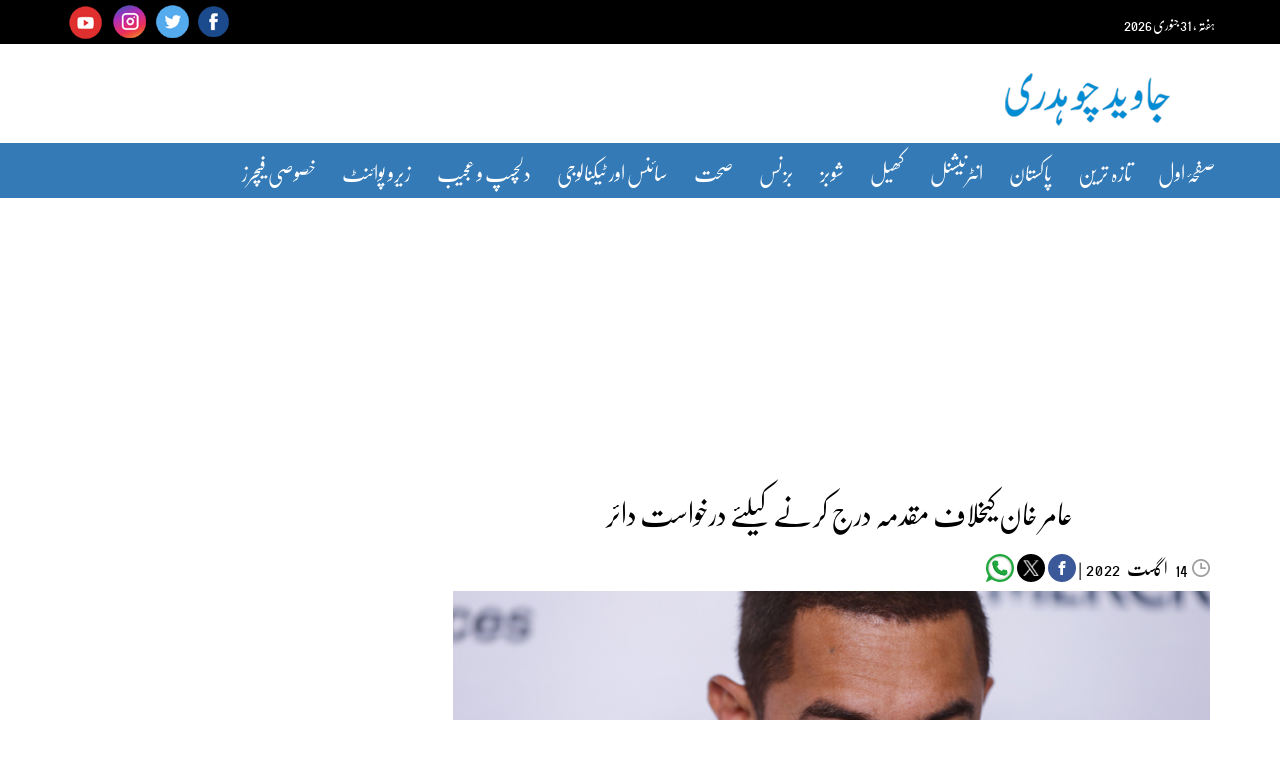

--- FILE ---
content_type: text/html; charset=utf-8
request_url: https://javedch.com/entertainment/2022/08/14/926407
body_size: 23691
content:
<!doctype html>
<html lang="en-US" >
<head>
	<meta charset="UTF-8" />
	<meta name="viewport" content="width=device-width, initial-scale=1" />
    <meta name="google-site-verification" content="bEejtjjEk2CA51XAk7v2KmESxxiFOzNRYWhkwr4BT04" />
	<link rel="icon" href="https://javedch.com/wp-content/uploads/2024/05/fav.png" type="image/gif" sizes="20x20">
   <link data-minify="1" rel="stylesheet" href="https://javedch.com/wp-content/cache/min/1/wp-content/themes/JavedCh2023/css/bootstrap.min.css?ver=1769627036">
    <link href="https://javedch.com/wp-content/themes/JavedCh2023/css/bootstrap-rtl.min.css" rel="stylesheet">
	<meta name='robots' content='index, follow, max-image-preview:large, max-snippet:-1, max-video-preview:-1' />
	<style>img:is([sizes="auto" i], [sizes^="auto," i]) { contain-intrinsic-size: 3000px 1500px }</style>
	
	<!-- This site is optimized with the Yoast SEO plugin v26.8 - https://yoast.com/product/yoast-seo-wordpress/ -->
	<title>عامر خان کیخلاف مقدمہ درج کرنے کیلئے درخواست دائر</title>
	<link rel="canonical" href="https://javedch.com/entertainment/2022/08/14/926407" />
	<meta property="og:locale" content="en_US" />
	<meta property="og:type" content="article" />
	<meta property="og:title" content="عامر خان کیخلاف مقدمہ درج کرنے کیلئے درخواست دائر" />
	<meta property="og:description" content="ممبئی (این این آئی)نئی دہلی کے ایک وکیل نے عامر خان، پیراماؤنٹ پکچرز اور دیگر افراد کے بھارتی آرمی اور ہندوؤں کے جذبات کو ٹھیس پہنچانے کے حوالے سے خلاف درخواست جمع کروادی۔ایڈووکیٹ ونیت جندال نامی اس شخص نے نئی دہلی پولیس کو جمع کروائی گئی اپنی درخواست میں الزام عائد کیا کہ فلم &#8220;لال&hellip; Continue 23reading عامر خان کیخلاف مقدمہ درج کرنے کیلئے درخواست دائر" />
	<meta property="og:url" content="https://javedch.com/entertainment/2022/08/14/926407" />
	<meta property="og:site_name" content="Javed Chaudhry Columns" />
	<meta property="article:publisher" content="https://www.facebook.com/javed.chaudhry/" />
	<meta property="article:published_time" content="2022-08-14T11:21:05+00:00" />
	<meta property="og:image" content="https://javedch.com/wp-content/uploads/2021/03/AMIR-KHAN-.jpg" />
	<meta property="og:image:width" content="800" />
	<meta property="og:image:height" content="400" />
	<meta property="og:image:type" content="image/jpeg" />
	<meta name="author" content="Monitoring Desk" />
	<meta name="twitter:card" content="summary_large_image" />
	<script type="application/ld+json" class="yoast-schema-graph">{"@context":"https://schema.org","@graph":[{"@type":"Article","@id":"https://javedch.com/entertainment/2022/08/14/926407#article","isPartOf":{"@id":"https://javedch.com/entertainment/2022/08/14/926407"},"author":{"name":"Monitoring Desk","@id":"https://javedch.com/#/schema/person/583bcfe202f05fa060243f8dea6cb6d9"},"headline":"عامر خان کیخلاف مقدمہ درج کرنے کیلئے درخواست دائر","datePublished":"2022-08-14T11:21:05+00:00","mainEntityOfPage":{"@id":"https://javedch.com/entertainment/2022/08/14/926407"},"wordCount":1,"commentCount":0,"publisher":{"@id":"https://javedch.com/#organization"},"image":{"@id":"https://javedch.com/entertainment/2022/08/14/926407#primaryimage"},"thumbnailUrl":"https://javedch.com/wp-content/uploads/2021/03/AMIR-KHAN-.jpg","articleSection":["انٹرٹینمنٹ‎"],"inLanguage":"en-US","potentialAction":[{"@type":"CommentAction","name":"Comment","target":["https://javedch.com/entertainment/2022/08/14/926407#respond"]}]},{"@type":"WebPage","@id":"https://javedch.com/entertainment/2022/08/14/926407","url":"https://javedch.com/entertainment/2022/08/14/926407","name":"عامر خان کیخلاف مقدمہ درج کرنے کیلئے درخواست دائر","isPartOf":{"@id":"https://javedch.com/#website"},"primaryImageOfPage":{"@id":"https://javedch.com/entertainment/2022/08/14/926407#primaryimage"},"image":{"@id":"https://javedch.com/entertainment/2022/08/14/926407#primaryimage"},"thumbnailUrl":"https://javedch.com/wp-content/uploads/2021/03/AMIR-KHAN-.jpg","datePublished":"2022-08-14T11:21:05+00:00","breadcrumb":{"@id":"https://javedch.com/entertainment/2022/08/14/926407#breadcrumb"},"inLanguage":"en-US","potentialAction":[{"@type":"ReadAction","target":["https://javedch.com/entertainment/2022/08/14/926407"]}]},{"@type":"ImageObject","inLanguage":"en-US","@id":"https://javedch.com/entertainment/2022/08/14/926407#primaryimage","url":"https://javedch.com/wp-content/uploads/2021/03/AMIR-KHAN-.jpg","contentUrl":"https://javedch.com/wp-content/uploads/2021/03/AMIR-KHAN-.jpg","width":800,"height":400},{"@type":"BreadcrumbList","@id":"https://javedch.com/entertainment/2022/08/14/926407#breadcrumb","itemListElement":[{"@type":"ListItem","position":1,"name":"Home","item":"https://javedch.com/"},{"@type":"ListItem","position":2,"name":"عامر خان کیخلاف مقدمہ درج کرنے کیلئے درخواست دائر"}]},{"@type":"WebSite","@id":"https://javedch.com/#website","url":"https://javedch.com/","name":"Javed Chaudhry Columns","description":"Read Javed Chaudhry&#039;s Latest Urdu Columns Zeropoint","publisher":{"@id":"https://javedch.com/#organization"},"inLanguage":"en-US"},{"@type":"Organization","@id":"https://javedch.com/#organization","name":"Javed Chaudhry Columns","url":"https://javedch.com/","logo":{"@type":"ImageObject","inLanguage":"en-US","@id":"https://javedch.com/#/schema/logo/image/","url":"https://javedch.com/wp-content/uploads/2023/08/logo.png","contentUrl":"https://javedch.com/wp-content/uploads/2023/08/logo.png","width":173,"height":59,"caption":"Javed Chaudhry Columns"},"image":{"@id":"https://javedch.com/#/schema/logo/image/"},"sameAs":["https://www.facebook.com/javed.chaudhry/"]},{"@type":"Person","@id":"https://javedch.com/#/schema/person/583bcfe202f05fa060243f8dea6cb6d9","name":"Monitoring Desk","image":{"@type":"ImageObject","inLanguage":"en-US","@id":"https://javedch.com/#/schema/person/image/","url":"https://secure.gravatar.com/avatar/2c637aa408a793f0009e16f86f6afd52?s=96&d=mm&r=g","contentUrl":"https://secure.gravatar.com/avatar/2c637aa408a793f0009e16f86f6afd52?s=96&d=mm&r=g","caption":"Monitoring Desk"},"url":"https://javedch.com/author/arshad"}]}</script>
	<!-- / Yoast SEO plugin. -->


<link rel='dns-prefetch' href='//www.googletagmanager.com' />

<link rel="alternate" type="application/rss+xml" title="Javed Chaudhry Columns &raquo; Feed" href="https://javedch.com/feed" />
<link rel="alternate" type="application/rss+xml" title="Javed Chaudhry Columns &raquo; Comments Feed" href="https://javedch.com/comments/feed" />
<script id="wpp-js" src="https://javedch.com/wp-content/plugins/wordpress-popular-posts/assets/js/wpp.min.js?ver=7.3.6" data-sampling="1" data-sampling-rate="100" data-api-url="https://javedch.com/wp-json/wordpress-popular-posts" data-post-id="926407" data-token="427c8d3c6e" data-lang="0" data-debug="0"></script>
<link rel="alternate" type="application/rss+xml" title="Javed Chaudhry Columns &raquo; عامر خان کیخلاف مقدمہ درج کرنے کیلئے درخواست دائر Comments Feed" href="https://javedch.com/entertainment/2022/08/14/926407/feed" />
		<style>
			.lazyload,
			.lazyloading {
				max-width: 100%;
			}
		</style>
		<style id='wp-emoji-styles-inline-css'>

	img.wp-smiley, img.emoji {
		display: inline !important;
		border: none !important;
		box-shadow: none !important;
		height: 1em !important;
		width: 1em !important;
		margin: 0 0.07em !important;
		vertical-align: -0.1em !important;
		background: none !important;
		padding: 0 !important;
	}
</style>
<link rel='stylesheet' id='wp-block-library-css' href='https://javedch.com/wp-includes/css/dist/block-library/style.min.css?ver=6.7.4' media='all' />
<style id='wp-block-library-theme-inline-css'>
.wp-block-audio :where(figcaption){color:#555;font-size:13px;text-align:center}.is-dark-theme .wp-block-audio :where(figcaption){color:#ffffffa6}.wp-block-audio{margin:0 0 1em}.wp-block-code{border:1px solid #ccc;border-radius:4px;font-family:Menlo,Consolas,monaco,monospace;padding:.8em 1em}.wp-block-embed :where(figcaption){color:#555;font-size:13px;text-align:center}.is-dark-theme .wp-block-embed :where(figcaption){color:#ffffffa6}.wp-block-embed{margin:0 0 1em}.blocks-gallery-caption{color:#555;font-size:13px;text-align:center}.is-dark-theme .blocks-gallery-caption{color:#ffffffa6}:root :where(.wp-block-image figcaption){color:#555;font-size:13px;text-align:center}.is-dark-theme :root :where(.wp-block-image figcaption){color:#ffffffa6}.wp-block-image{margin:0 0 1em}.wp-block-pullquote{border-bottom:4px solid;border-top:4px solid;color:currentColor;margin-bottom:1.75em}.wp-block-pullquote cite,.wp-block-pullquote footer,.wp-block-pullquote__citation{color:currentColor;font-size:.8125em;font-style:normal;text-transform:uppercase}.wp-block-quote{border-left:.25em solid;margin:0 0 1.75em;padding-left:1em}.wp-block-quote cite,.wp-block-quote footer{color:currentColor;font-size:.8125em;font-style:normal;position:relative}.wp-block-quote:where(.has-text-align-right){border-left:none;border-right:.25em solid;padding-left:0;padding-right:1em}.wp-block-quote:where(.has-text-align-center){border:none;padding-left:0}.wp-block-quote.is-large,.wp-block-quote.is-style-large,.wp-block-quote:where(.is-style-plain){border:none}.wp-block-search .wp-block-search__label{font-weight:700}.wp-block-search__button{border:1px solid #ccc;padding:.375em .625em}:where(.wp-block-group.has-background){padding:1.25em 2.375em}.wp-block-separator.has-css-opacity{opacity:.4}.wp-block-separator{border:none;border-bottom:2px solid;margin-left:auto;margin-right:auto}.wp-block-separator.has-alpha-channel-opacity{opacity:1}.wp-block-separator:not(.is-style-wide):not(.is-style-dots){width:100px}.wp-block-separator.has-background:not(.is-style-dots){border-bottom:none;height:1px}.wp-block-separator.has-background:not(.is-style-wide):not(.is-style-dots){height:2px}.wp-block-table{margin:0 0 1em}.wp-block-table td,.wp-block-table th{word-break:normal}.wp-block-table :where(figcaption){color:#555;font-size:13px;text-align:center}.is-dark-theme .wp-block-table :where(figcaption){color:#ffffffa6}.wp-block-video :where(figcaption){color:#555;font-size:13px;text-align:center}.is-dark-theme .wp-block-video :where(figcaption){color:#ffffffa6}.wp-block-video{margin:0 0 1em}:root :where(.wp-block-template-part.has-background){margin-bottom:0;margin-top:0;padding:1.25em 2.375em}
</style>
<style id='classic-theme-styles-inline-css'>
/*! This file is auto-generated */
.wp-block-button__link{color:#fff;background-color:#32373c;border-radius:9999px;box-shadow:none;text-decoration:none;padding:calc(.667em + 2px) calc(1.333em + 2px);font-size:1.125em}.wp-block-file__button{background:#32373c;color:#fff;text-decoration:none}
</style>
<style id='global-styles-inline-css'>
:root{--wp--preset--aspect-ratio--square: 1;--wp--preset--aspect-ratio--4-3: 4/3;--wp--preset--aspect-ratio--3-4: 3/4;--wp--preset--aspect-ratio--3-2: 3/2;--wp--preset--aspect-ratio--2-3: 2/3;--wp--preset--aspect-ratio--16-9: 16/9;--wp--preset--aspect-ratio--9-16: 9/16;--wp--preset--color--black: #000000;--wp--preset--color--cyan-bluish-gray: #abb8c3;--wp--preset--color--white: #FFFFFF;--wp--preset--color--pale-pink: #f78da7;--wp--preset--color--vivid-red: #cf2e2e;--wp--preset--color--luminous-vivid-orange: #ff6900;--wp--preset--color--luminous-vivid-amber: #fcb900;--wp--preset--color--light-green-cyan: #7bdcb5;--wp--preset--color--vivid-green-cyan: #00d084;--wp--preset--color--pale-cyan-blue: #8ed1fc;--wp--preset--color--vivid-cyan-blue: #0693e3;--wp--preset--color--vivid-purple: #9b51e0;--wp--preset--color--dark-gray: #28303D;--wp--preset--color--gray: #39414D;--wp--preset--color--green: #D1E4DD;--wp--preset--color--blue: #D1DFE4;--wp--preset--color--purple: #D1D1E4;--wp--preset--color--red: #E4D1D1;--wp--preset--color--orange: #E4DAD1;--wp--preset--color--yellow: #EEEADD;--wp--preset--gradient--vivid-cyan-blue-to-vivid-purple: linear-gradient(135deg,rgba(6,147,227,1) 0%,rgb(155,81,224) 100%);--wp--preset--gradient--light-green-cyan-to-vivid-green-cyan: linear-gradient(135deg,rgb(122,220,180) 0%,rgb(0,208,130) 100%);--wp--preset--gradient--luminous-vivid-amber-to-luminous-vivid-orange: linear-gradient(135deg,rgba(252,185,0,1) 0%,rgba(255,105,0,1) 100%);--wp--preset--gradient--luminous-vivid-orange-to-vivid-red: linear-gradient(135deg,rgba(255,105,0,1) 0%,rgb(207,46,46) 100%);--wp--preset--gradient--very-light-gray-to-cyan-bluish-gray: linear-gradient(135deg,rgb(238,238,238) 0%,rgb(169,184,195) 100%);--wp--preset--gradient--cool-to-warm-spectrum: linear-gradient(135deg,rgb(74,234,220) 0%,rgb(151,120,209) 20%,rgb(207,42,186) 40%,rgb(238,44,130) 60%,rgb(251,105,98) 80%,rgb(254,248,76) 100%);--wp--preset--gradient--blush-light-purple: linear-gradient(135deg,rgb(255,206,236) 0%,rgb(152,150,240) 100%);--wp--preset--gradient--blush-bordeaux: linear-gradient(135deg,rgb(254,205,165) 0%,rgb(254,45,45) 50%,rgb(107,0,62) 100%);--wp--preset--gradient--luminous-dusk: linear-gradient(135deg,rgb(255,203,112) 0%,rgb(199,81,192) 50%,rgb(65,88,208) 100%);--wp--preset--gradient--pale-ocean: linear-gradient(135deg,rgb(255,245,203) 0%,rgb(182,227,212) 50%,rgb(51,167,181) 100%);--wp--preset--gradient--electric-grass: linear-gradient(135deg,rgb(202,248,128) 0%,rgb(113,206,126) 100%);--wp--preset--gradient--midnight: linear-gradient(135deg,rgb(2,3,129) 0%,rgb(40,116,252) 100%);--wp--preset--gradient--purple-to-yellow: linear-gradient(160deg, #D1D1E4 0%, #EEEADD 100%);--wp--preset--gradient--yellow-to-purple: linear-gradient(160deg, #EEEADD 0%, #D1D1E4 100%);--wp--preset--gradient--green-to-yellow: linear-gradient(160deg, #D1E4DD 0%, #EEEADD 100%);--wp--preset--gradient--yellow-to-green: linear-gradient(160deg, #EEEADD 0%, #D1E4DD 100%);--wp--preset--gradient--red-to-yellow: linear-gradient(160deg, #E4D1D1 0%, #EEEADD 100%);--wp--preset--gradient--yellow-to-red: linear-gradient(160deg, #EEEADD 0%, #E4D1D1 100%);--wp--preset--gradient--purple-to-red: linear-gradient(160deg, #D1D1E4 0%, #E4D1D1 100%);--wp--preset--gradient--red-to-purple: linear-gradient(160deg, #E4D1D1 0%, #D1D1E4 100%);--wp--preset--font-size--small: 18px;--wp--preset--font-size--medium: 20px;--wp--preset--font-size--large: 24px;--wp--preset--font-size--x-large: 42px;--wp--preset--font-size--extra-small: 16px;--wp--preset--font-size--normal: 20px;--wp--preset--font-size--extra-large: 40px;--wp--preset--font-size--huge: 96px;--wp--preset--font-size--gigantic: 144px;--wp--preset--spacing--20: 0.44rem;--wp--preset--spacing--30: 0.67rem;--wp--preset--spacing--40: 1rem;--wp--preset--spacing--50: 1.5rem;--wp--preset--spacing--60: 2.25rem;--wp--preset--spacing--70: 3.38rem;--wp--preset--spacing--80: 5.06rem;--wp--preset--shadow--natural: 6px 6px 9px rgba(0, 0, 0, 0.2);--wp--preset--shadow--deep: 12px 12px 50px rgba(0, 0, 0, 0.4);--wp--preset--shadow--sharp: 6px 6px 0px rgba(0, 0, 0, 0.2);--wp--preset--shadow--outlined: 6px 6px 0px -3px rgba(255, 255, 255, 1), 6px 6px rgba(0, 0, 0, 1);--wp--preset--shadow--crisp: 6px 6px 0px rgba(0, 0, 0, 1);}:where(.is-layout-flex){gap: 0.5em;}:where(.is-layout-grid){gap: 0.5em;}body .is-layout-flex{display: flex;}.is-layout-flex{flex-wrap: wrap;align-items: center;}.is-layout-flex > :is(*, div){margin: 0;}body .is-layout-grid{display: grid;}.is-layout-grid > :is(*, div){margin: 0;}:where(.wp-block-columns.is-layout-flex){gap: 2em;}:where(.wp-block-columns.is-layout-grid){gap: 2em;}:where(.wp-block-post-template.is-layout-flex){gap: 1.25em;}:where(.wp-block-post-template.is-layout-grid){gap: 1.25em;}.has-black-color{color: var(--wp--preset--color--black) !important;}.has-cyan-bluish-gray-color{color: var(--wp--preset--color--cyan-bluish-gray) !important;}.has-white-color{color: var(--wp--preset--color--white) !important;}.has-pale-pink-color{color: var(--wp--preset--color--pale-pink) !important;}.has-vivid-red-color{color: var(--wp--preset--color--vivid-red) !important;}.has-luminous-vivid-orange-color{color: var(--wp--preset--color--luminous-vivid-orange) !important;}.has-luminous-vivid-amber-color{color: var(--wp--preset--color--luminous-vivid-amber) !important;}.has-light-green-cyan-color{color: var(--wp--preset--color--light-green-cyan) !important;}.has-vivid-green-cyan-color{color: var(--wp--preset--color--vivid-green-cyan) !important;}.has-pale-cyan-blue-color{color: var(--wp--preset--color--pale-cyan-blue) !important;}.has-vivid-cyan-blue-color{color: var(--wp--preset--color--vivid-cyan-blue) !important;}.has-vivid-purple-color{color: var(--wp--preset--color--vivid-purple) !important;}.has-black-background-color{background-color: var(--wp--preset--color--black) !important;}.has-cyan-bluish-gray-background-color{background-color: var(--wp--preset--color--cyan-bluish-gray) !important;}.has-white-background-color{background-color: var(--wp--preset--color--white) !important;}.has-pale-pink-background-color{background-color: var(--wp--preset--color--pale-pink) !important;}.has-vivid-red-background-color{background-color: var(--wp--preset--color--vivid-red) !important;}.has-luminous-vivid-orange-background-color{background-color: var(--wp--preset--color--luminous-vivid-orange) !important;}.has-luminous-vivid-amber-background-color{background-color: var(--wp--preset--color--luminous-vivid-amber) !important;}.has-light-green-cyan-background-color{background-color: var(--wp--preset--color--light-green-cyan) !important;}.has-vivid-green-cyan-background-color{background-color: var(--wp--preset--color--vivid-green-cyan) !important;}.has-pale-cyan-blue-background-color{background-color: var(--wp--preset--color--pale-cyan-blue) !important;}.has-vivid-cyan-blue-background-color{background-color: var(--wp--preset--color--vivid-cyan-blue) !important;}.has-vivid-purple-background-color{background-color: var(--wp--preset--color--vivid-purple) !important;}.has-black-border-color{border-color: var(--wp--preset--color--black) !important;}.has-cyan-bluish-gray-border-color{border-color: var(--wp--preset--color--cyan-bluish-gray) !important;}.has-white-border-color{border-color: var(--wp--preset--color--white) !important;}.has-pale-pink-border-color{border-color: var(--wp--preset--color--pale-pink) !important;}.has-vivid-red-border-color{border-color: var(--wp--preset--color--vivid-red) !important;}.has-luminous-vivid-orange-border-color{border-color: var(--wp--preset--color--luminous-vivid-orange) !important;}.has-luminous-vivid-amber-border-color{border-color: var(--wp--preset--color--luminous-vivid-amber) !important;}.has-light-green-cyan-border-color{border-color: var(--wp--preset--color--light-green-cyan) !important;}.has-vivid-green-cyan-border-color{border-color: var(--wp--preset--color--vivid-green-cyan) !important;}.has-pale-cyan-blue-border-color{border-color: var(--wp--preset--color--pale-cyan-blue) !important;}.has-vivid-cyan-blue-border-color{border-color: var(--wp--preset--color--vivid-cyan-blue) !important;}.has-vivid-purple-border-color{border-color: var(--wp--preset--color--vivid-purple) !important;}.has-vivid-cyan-blue-to-vivid-purple-gradient-background{background: var(--wp--preset--gradient--vivid-cyan-blue-to-vivid-purple) !important;}.has-light-green-cyan-to-vivid-green-cyan-gradient-background{background: var(--wp--preset--gradient--light-green-cyan-to-vivid-green-cyan) !important;}.has-luminous-vivid-amber-to-luminous-vivid-orange-gradient-background{background: var(--wp--preset--gradient--luminous-vivid-amber-to-luminous-vivid-orange) !important;}.has-luminous-vivid-orange-to-vivid-red-gradient-background{background: var(--wp--preset--gradient--luminous-vivid-orange-to-vivid-red) !important;}.has-very-light-gray-to-cyan-bluish-gray-gradient-background{background: var(--wp--preset--gradient--very-light-gray-to-cyan-bluish-gray) !important;}.has-cool-to-warm-spectrum-gradient-background{background: var(--wp--preset--gradient--cool-to-warm-spectrum) !important;}.has-blush-light-purple-gradient-background{background: var(--wp--preset--gradient--blush-light-purple) !important;}.has-blush-bordeaux-gradient-background{background: var(--wp--preset--gradient--blush-bordeaux) !important;}.has-luminous-dusk-gradient-background{background: var(--wp--preset--gradient--luminous-dusk) !important;}.has-pale-ocean-gradient-background{background: var(--wp--preset--gradient--pale-ocean) !important;}.has-electric-grass-gradient-background{background: var(--wp--preset--gradient--electric-grass) !important;}.has-midnight-gradient-background{background: var(--wp--preset--gradient--midnight) !important;}.has-small-font-size{font-size: var(--wp--preset--font-size--small) !important;}.has-medium-font-size{font-size: var(--wp--preset--font-size--medium) !important;}.has-large-font-size{font-size: var(--wp--preset--font-size--large) !important;}.has-x-large-font-size{font-size: var(--wp--preset--font-size--x-large) !important;}
:where(.wp-block-post-template.is-layout-flex){gap: 1.25em;}:where(.wp-block-post-template.is-layout-grid){gap: 1.25em;}
:where(.wp-block-columns.is-layout-flex){gap: 2em;}:where(.wp-block-columns.is-layout-grid){gap: 2em;}
:root :where(.wp-block-pullquote){font-size: 1.5em;line-height: 1.6;}
</style>
<link data-minify="1" rel='stylesheet' id='wordpress-popular-posts-css-css' href='https://javedch.com/wp-content/cache/min/1/wp-content/plugins/wordpress-popular-posts/assets/css/wpp.css?ver=1769627036' media='all' />
<link data-minify="1" rel='stylesheet' id='twenty-twenty-one-style-css' href='https://javedch.com/wp-content/cache/min/1/wp-content/themes/JavedCh2023/style.css?ver=1769627037' media='all' />
<link rel='stylesheet' id='twenty-twenty-one-print-style-css' href='https://javedch.com/wp-content/themes/JavedCh2023/assets/css/print.css?ver=1.5' media='print' />
<style id='rocket-lazyload-inline-css'>
.rll-youtube-player{position:relative;padding-bottom:56.23%;height:0;overflow:hidden;max-width:100%;}.rll-youtube-player:focus-within{outline: 2px solid currentColor;outline-offset: 5px;}.rll-youtube-player iframe{position:absolute;top:0;left:0;width:100%;height:100%;z-index:100;background:0 0}.rll-youtube-player img{bottom:0;display:block;left:0;margin:auto;max-width:100%;width:100%;position:absolute;right:0;top:0;border:none;height:auto;-webkit-transition:.4s all;-moz-transition:.4s all;transition:.4s all}.rll-youtube-player img:hover{-webkit-filter:brightness(75%)}.rll-youtube-player .play{height:100%;width:100%;left:0;top:0;position:absolute;background:var(--wpr-bg-ee79c99a-7928-4929-a96d-3f3d1b8468ec) no-repeat center;background-color: transparent !important;cursor:pointer;border:none;}.wp-embed-responsive .wp-has-aspect-ratio .rll-youtube-player{position:absolute;padding-bottom:0;width:100%;height:100%;top:0;bottom:0;left:0;right:0}
</style>
<link rel="https://api.w.org/" href="https://javedch.com/wp-json/" /><link rel="alternate" title="JSON" type="application/json" href="https://javedch.com/wp-json/wp/v2/posts/926407" /><link rel="EditURI" type="application/rsd+xml" title="RSD" href="https://javedch.com/xmlrpc.php?rsd" />
<meta name="generator" content="WordPress 6.7.4" />
<link rel='shortlink' href='https://javedch.com/?p=926407' />
<link rel="alternate" title="oEmbed (JSON)" type="application/json+oembed" href="https://javedch.com/wp-json/oembed/1.0/embed?url=https%3A%2F%2Fjavedch.com%2Fentertainment%2F2022%2F08%2F14%2F926407" />
<link rel="alternate" title="oEmbed (XML)" type="text/xml+oembed" href="https://javedch.com/wp-json/oembed/1.0/embed?url=https%3A%2F%2Fjavedch.com%2Fentertainment%2F2022%2F08%2F14%2F926407&#038;format=xml" />
<meta name="generator" content="Site Kit by Google 1.170.0" />		<script type="text/javascript">
				(function(c,l,a,r,i,t,y){
					c[a]=c[a]||function(){(c[a].q=c[a].q||[]).push(arguments)};t=l.createElement(r);t.async=1;
					t.src="https://www.clarity.ms/tag/"+i+"?ref=wordpress";y=l.getElementsByTagName(r)[0];y.parentNode.insertBefore(t,y);
				})(window, document, "clarity", "script", "mggajmbs0t");
		</script>
		<meta name="generator" content="performance-lab 4.0.1; plugins: webp-uploads">
<meta name="generator" content="webp-uploads 2.6.1">
            <style id="wpp-loading-animation-styles">@-webkit-keyframes bgslide{from{background-position-x:0}to{background-position-x:-200%}}@keyframes bgslide{from{background-position-x:0}to{background-position-x:-200%}}.wpp-widget-block-placeholder,.wpp-shortcode-placeholder{margin:0 auto;width:60px;height:3px;background:#dd3737;background:linear-gradient(90deg,#dd3737 0%,#571313 10%,#dd3737 100%);background-size:200% auto;border-radius:3px;-webkit-animation:bgslide 1s infinite linear;animation:bgslide 1s infinite linear}</style>
            		<script>
			document.documentElement.className = document.documentElement.className.replace('no-js', 'js');
		</script>
				<style>
			.no-js img.lazyload {
				display: none;
			}

			figure.wp-block-image img.lazyloading {
				min-width: 150px;
			}

			.lazyload,
			.lazyloading {
				--smush-placeholder-width: 100px;
				--smush-placeholder-aspect-ratio: 1/1;
				width: var(--smush-image-width, var(--smush-placeholder-width)) !important;
				aspect-ratio: var(--smush-image-aspect-ratio, var(--smush-placeholder-aspect-ratio)) !important;
			}

						.lazyload, .lazyloading {
				opacity: 0;
			}

			.lazyloaded {
				opacity: 1;
				transition: opacity 5ms;
				transition-delay: 0ms;
			}

					</style>
		<link rel="icon" href="https://javedch.com/wp-content/uploads/2024/05/JavedCh-Icon-150x150.webp" sizes="32x32" />
<link rel="icon" href="https://javedch.com/wp-content/uploads/2024/05/JavedCh-Icon-300x300.webp" sizes="192x192" />
<link rel="apple-touch-icon" href="https://javedch.com/wp-content/uploads/2024/05/JavedCh-Icon-300x300.webp" />
<meta name="msapplication-TileImage" content="https://javedch.com/wp-content/uploads/2024/05/JavedCh-Icon-300x300.webp" />
		<style id="wp-custom-css">
			h1.page-title {
    line-height: var(--heading--line-height-h1);
    color: transparent;
}
.widget-top {
    float: none !important;
    padding-left: 10px !important;
    width: 60px;
    position: absolute;
    margin-top: -5px;
}
h1.page-title  span{
    color: #000;
    margin-right: -59px !important;
}
.pgntn-page-pagination-intro{
	display:none !important;
}
.pagination{
	display:none;
}
#sticky-footer {
	display: none !important;}
.widget-top {
    float: none !important;
    padding-left: 10px !important;
}		</style>
		<noscript><style id="rocket-lazyload-nojs-css">.rll-youtube-player, [data-lazy-src]{display:none !important;}</style></noscript>	
	<script async src="https://pagead2.googlesyndication.com/pagead/js/adsbygoogle.js?client=ca-pub-4298107465265303"
     crossorigin="anonymous"></script>
	
<!----------------------------- Start Google Adsense Code --------------------------------------------------->        
<script async src="//pagead2.googlesyndication.com/pagead/js/adsbygoogle.js"></script>
<script>
     (adsbygoogle = window.adsbygoogle || []).push({
          google_ad_client: "ca-pub-4298107465265303",
          enable_page_level_ads: true
     });
</script>

<!----------------------------- End Google Adsense Code --------------------------------------------------->
<!----------------------------- Start Google Analytic Javascript -------------------------------------------->
 <!-- Global site tag (gtag.js) - Google Analytics -->
<script async src="https://www.googletagmanager.com/gtag/js?id=UA-53736068-1"></script>
<script>
window.dataLayer = window.dataLayer || [];
function gtag(){dataLayer.push(arguments);}
gtag('js', new Date());

gtag('config', 'UA-53736068-1', { 'optimize_id': 'GTM-NPKTR9L'});
</script> 
<!----------------------------- End Google Analytic Javascript --------------------------------------------> 

<!-- Global site tag (gtag.js) - Google Analytics Start-->
<script async src="https://www.googletagmanager.com/gtag/js?id=G-MLKKFGP6RF"></script>
<script>
  window.dataLayer = window.dataLayer || [];
  function gtag(){dataLayer.push(arguments);}
  gtag('js', new Date());

  gtag('config', 'G-MLKKFGP6RF');
</script>

<!-- Global site tag (gtag.js) - Google Analytics End-->


<!-- Google Tag Manager -->
<script>(function(w,d,s,l,i){w[l]=w[l]||[];w[l].push({'gtm.start':
new Date().getTime(),event:'gtm.js'});var f=d.getElementsByTagName(s)[0],
j=d.createElement(s),dl=l!='dataLayer'?'&l='+l:'';j.async=true;j.src=
'https://www.googletagmanager.com/gtm.js?id='+i+dl;f.parentNode.insertBefore(j,f);
})(window,document,'script','dataLayer','GTM-5BWNNH2');</script>
<!-- End Google Tag Manager -->	
<style id="wpr-lazyload-bg-container"></style><style id="wpr-lazyload-bg-exclusion"></style>
<noscript>
<style id="wpr-lazyload-bg-nostyle">.rll-youtube-player .play{--wpr-bg-ee79c99a-7928-4929-a96d-3f3d1b8468ec: url('https://javedch.com/wp-content/plugins/wp-rocket/assets/img/youtube.png');}</style>
</noscript>
<script type="application/javascript">const rocket_pairs = [{"selector":".rll-youtube-player .play","style":".rll-youtube-player .play{--wpr-bg-ee79c99a-7928-4929-a96d-3f3d1b8468ec: url('https:\/\/javedch.com\/wp-content\/plugins\/wp-rocket\/assets\/img\/youtube.png');}","hash":"ee79c99a-7928-4929-a96d-3f3d1b8468ec","url":"https:\/\/javedch.com\/wp-content\/plugins\/wp-rocket\/assets\/img\/youtube.png"}]; const rocket_excluded_pairs = [];</script><meta name="generator" content="WP Rocket 3.19.2.1" data-wpr-features="wpr_lazyload_css_bg_img wpr_defer_js wpr_minify_js wpr_lazyload_images wpr_lazyload_iframes wpr_image_dimensions wpr_minify_css wpr_preload_links wpr_desktop" /></head>
<style>
.dim {
    color: #000;
	  font-family: 'nafees-nastaleeq' !important;
}
.entry-title1 {
    letter-spacing: 0px !important;
}
.singular .entry-title {
    font-size: 30px !important;
    padding-left: 15px;
    font-weight: 500;
    color: #000 !important;
	line-height: 52px !important;
}
#block-2 .wpp-post-title {
    font-family: 'nafees-nastaleeq' !important;
    color: #000;
    margin: 0;
    text-decoration: none !important;
    padding-top: 15px;
    padding-bottom: 16px;
    font-size: 16px;
    font-weight: 600;
    line-height: 22px;
    padding-right: 4px;
    overflow: hidden;
    text-overflow: ellipsis;
    display: -webkit-box;
    max-height: 65px;
    -webkit-line-clamp: 3;
    -webkit-box-orient: vertical;
}
.entry-header{
	    text-align: center;
    padding-bottom: 20px;
    padding-top: 5px !important;
    margin-top: 5px;
}
.site-main>* {
    margin-top: 0px !important;

}
@media screen and (max-width: 600px) {

.wpp-list .wpp-list-with-thumbnails{
padding-right:0px !important; 
}
.popular-posts ul{
padding-right:0px !important; 
}
ul{
padding-right:0px !important; 
}
#mytraining-widget a {
    font-size: 18px !important;
    line-height: 32px;
}
.primary-menu-container{
width:50%;
}	
.maintophead h2 a {
    font-family: 'nafees-nastaleeq' !important;
    margin: 0 0 10px !important;
}
.menu-button-container{
padding:0px !important;
}	
#interesting{
    display:none !important;
}	
#colmns	{
 display:none !important;
}	
	
.featuredbox{
    text-align:center;
	    padding-top: 10px;
    padding-bottom: 10px;
}
.topbar{
    display:none !important;
}
	body:not(.primary-navigation-open) .site-header.has-logo.has-title-and-tagline .menu-button-container #primary-mobile-menu {
margin-top: -45px;
	}
body:not(.primary-navigation-open) .site-header.has-logo.has-title-and-tagline .primary-navigation {
    position: relative;
    top: 0;
    background-color: #337ab7;
}
body:not(.primary-navigation-open) .site-header.has-logo.has-title-and-tagline .menu-button-container {
    position: relative;
    padding-top: 0;
    margin-top: 0px; 
}
.headerdesktop {
    background-color: #337ab7;
    height: 88px !important;
}
}

.topbar{
    display:block;
}
.topleft{
 color:#fff;   
 padding:5px 0px;
 font-size: 14px;
}
#urdulogo a{
  color:#fff;  
   font-size: 14px; 
}
.topright a{
    color: #fff;
    font-size: 14px;
    padding: 4px;
}    
.topright{
    color: #fff;
    padding: 5px 0px;
    text-align: left;
} 
.menu-button-container #primary-mobile-menu {
    display: flex;
    margin-right: 0;
    color: #fff !important;
}
.site-header>.site-logo {
    padding: 15px;
}
.powered-by a{
 font-family: 'nafees-nastaleeq' !important;
    color: #fff;
    font-size: 14px;
}
#desktop .site-logo {
    margin: auto;
    text-align: right;
    padding: 15px  0px;
}
.fill-children-current-color, .fill-children-current-color * {
    fill: #fff;
}
.social-menu li{
    display:inline-block;
}
.headerdesktop{
    background-color: #337ab7;
    height: 55px;
}
.primary-menu-container {
    background-color: #337ab7 !important;
}
#primary-menu-list li {
    background-color: #337ab7 !important;
}
.post-navigation .meta-nav {
    line-height: var(--global--line-height-body);
    color: #337ab7;
}
.relatedpost .smtitle11 a {
font-family: 'nafees-nastaleeq' !important;
    color: #337ab7;
}
.relatedpost{
    margin-top: 20px;
}
#primary-menu-list a {
    font-family: 'nafees-nastaleeq' !important;
    color: #fff !important;
    background-color: #337ab7!important;
}
.site-header {
   padding-bottom: 0px;
}
#desktop .primary-navigation{
    margin-top: 10px;
}
.meta-nav{
  margin: 0px !important;  
}
.navigation .svg-icon {
    display: none;
}
.entry-content {
    font-family: 'nafees-nastaleeq' !important;
    margin: 0 0 1em;
    color: #2f2d2d;
    font-size: 24px;
    text-align: justify;
    font-weight: 400;
   margin-bottom: 15px;
    line-height: 1.5;
}
.entry-content p{

   margin-bottom: 15px;
}
.cooly {
    margin-left: 0px;
    margin-top: 0px;
}
.featuredbox {
   background-color: #337ab7;
    color: #fff;
	font-size: 1.8em !important;
}
.featuredbox1 {
 background-color: #337ab7;
    color: #fff;
}
#advertisementtt {
    background: #ccc none repeat scroll 0 0;
    bottom: 0;
    height: 250;
    left: 0;
    position: fixed;
    width: 100%;
    z-index: 9999;
}
.featuredbox1 {
    background-color: #337ab7;
    color: #fff;
    padding-top: 10px;
    padding-bottom: 10px;
}
body{	
background-color: #fff !important;
}
.archive-description p {
 display:none;
}
.site-description{
 display:none;
}
#primary-menu-list a {
  
    padding: 5px 13px !important;
}
.maintophead p{
    font-size: 18px;
    text-align: right;	
}
#leftboxy p{
    font-size: 15px;
    text-align: right;	
}
.page-title {
    color: #337ab7 !important;
}
.post-thumbnail {
    text-align: center;
    margin-top: 0;
    margin-bottom: 15px;
}
#mytraining-widget .wpp-thumbnail {
    display: inline;
    float: right;
    margin: 0 0 0 1rem;
    border: none;
}
#mytraining-widget  a {
    font-family: 'nafees-nastaleeq' !important;
    color: #000;
	text-decoration:none;
    text-decoration: none;
    font-size: 19px !important;
    font-weight: 500;
    line-height: 28px;
}
#block-2 ul li {
    height: 210px;
}
.widget-top{
    float: none !important;
    padding-left: 10px !important;
}
#sticky-footer {
    padding: 3px 0 !important;
    background: #4CAF50;
}
</style>
<body class="post-template-default single single-post postid-926407 single-format-standard wp-custom-logo wp-embed-responsive is-light-theme no-js singular has-main-navigation">
<!-- Google Tag Manager (noscript) -->
<noscript><iframe src="https://www.googletagmanager.com/ns.html?id=GTM-5BWNNH2"
height="0" width="0" style="display:none;visibility:hidden"></iframe></noscript>
<!-- End Google Tag Manager (noscript) -->
<div data-rocket-location-hash="54257ff4dc2eb7aae68fa23eb5f11e06" id="page" class="site">
	<a class="skip-link screen-reader-text" href="#content">Skip to content</a>
	
<header data-rocket-location-hash="69f1e5b05204204cb4025d827228fb7c" id="colophon" class="site-footer1 topbar" style="background-color:#000;">
    <div data-rocket-location-hash="40f22408a88335a0945fffe944caafc3" class="container">
        
	    
	<div class="col-xs-6 col-sm-6 col-md-6 topleft">
	        <div class="twelve columns" id="date" style="padding-top: 10px;">
<span dir="rtl" lang="ar" class="dtshowr" >ہفتہ‬‮</span> ،
<span dir="rtl" lang="ar" class="dtshowr" >31</span>
<span dir="rtl" lang="ar" class="dtshowry" >جنوری‬‮</span>	
<span dir="rtl" lang="ar" class="dtshowr" >2026</span>&nbsp;
</div>
	 </div>
	
	<div class="col-xs-6 col-sm-6 col-md-6 topright">
	    <div class="jeg_nav_item socials_widget jeg_social_icon_block nobg">
<ul class="social-menu footer-social reset-list-style social-icons fill-children-current-color">

<li id="menu-item-10025" class="menu-item menu-item-type-custom menu-item-object-custom menu-item-10025"><a href="https://www.facebook.com/javed.chaudhry"><img width="32" height="32" src="data:image/svg+xml,%3Csvg%20xmlns='http://www.w3.org/2000/svg'%20viewBox='0%200%2032%2032'%3E%3C/svg%3E" alt="facebook" data-lazy-src="https://javedch.com/wp-content/uploads/2024/02/ff.png" /><noscript><img width="32" height="32" src="https://javedch.com/wp-content/uploads/2024/02/ff.png" alt="facebook" /></noscript></a></li>
<li id="menu-item-10026" class="menu-item menu-item-type-custom menu-item-object-custom menu-item-10026"><a href="https://twitter.com/javedchofficial"><img width="34" height="34" src="data:image/svg+xml,%3Csvg%20xmlns='http://www.w3.org/2000/svg'%20viewBox='0%200%2034%2034'%3E%3C/svg%3E" alt="twitter" data-lazy-src="https://javedch.com/wp-content/uploads/2024/02/tt.png" /><noscript><img width="34" height="34" src="https://javedch.com/wp-content/uploads/2024/02/tt.png" alt="twitter" /></noscript></a></li>
<li id="menu-item-10027" class="menu-item menu-item-type-custom menu-item-object-custom menu-item-10027"><a href="https://www.instagram.com/javedchaudhryofficial/"><img width="34" height="34" src="data:image/svg+xml,%3Csvg%20xmlns='http://www.w3.org/2000/svg'%20viewBox='0%200%2034%2034'%3E%3C/svg%3E" alt="instagram" data-lazy-src="https://javedch.com/wp-content/uploads/2024/02/ii.png" /><noscript><img width="34" height="34" src="https://javedch.com/wp-content/uploads/2024/02/ii.png" alt="instagram" /></noscript></a></li>
<li id="menu-item-10028" class="menu-item menu-item-type-custom menu-item-object-custom menu-item-10028"><a href="https://www.youtube.com/@JavedChaudhryOfficial"><img width="34" height="33" src="data:image/svg+xml,%3Csvg%20xmlns='http://www.w3.org/2000/svg'%20viewBox='0%200%2034%2033'%3E%3C/svg%3E" alt="youtube" data-lazy-src="https://javedch.com/wp-content/uploads/2024/02/yy.png" /><noscript><img width="34" height="33" src="https://javedch.com/wp-content/uploads/2024/02/yy.png" alt="youtube" /></noscript></a></li>

							</ul>
	   </div>
				
	</div>
</header>
	

	<header id="desktop" class="site-header has-logo has-title-and-tagline has-menu" style="padding: 10px 0px;">
<div class="container">
     <div class="row">
         <div class="col-md-2">
	
	<div class="site-logo" style="padding: 5px 0px;margin-top: 10px;" id="desktop">  <a href="https://javedch.com/"><span class="custom-logo-link"><img width="173" height="59" src="data:image/svg+xml,%3Csvg%20xmlns='http://www.w3.org/2000/svg'%20viewBox='0%200%20173%2059'%3E%3C/svg%3E" class="custom-logo" alt="logo" decoding="async" data-lazy-src="https://javedch.com/wp-content/themes/JavedCh2023/images/logo.png"><noscript><img width="173" height="59" src="https://javedch.com/wp-content/themes/JavedCh2023/images/logo.png" class="custom-logo" alt="logo" decoding="async"></noscript></span></a>
	<div class="cooly">
    </div>
	</div>
	<div class="site-logo" style="padding: 5px 0px;" id="mobile"> <a style="padding-right:0px;padding-left:30px;font-size: 22px;
    color: #fff;" href="https://javedch.com/">جا وید چوہدری</a>
	<div class="cooly" id="mobile">
	<p style="padding-top: 5px; margin-left: 3px;float: left; color:#FFFFFF;"><a style="font-family:'nafees-nastaleeq'; font-size: 15px; color: #fff; padding-left: 2px;" target="_blank" href="https://javedch.com/">صفحۂ اول</a> | <a style="font-family:'nafees-nastaleeq'; font-size: 15px; color: #fff; padding-left:2px;padding-right:2px; " target="_blank" href="https://javedch.com/pakistan">پاکستان</a> | <a style="font-family:'nafees-nastaleeq'; font-size: 15px; color: #fff; padding-left: 2px;padding-right:2px;  " target="_blank" href="https://javedch.com/sports">کھیل</a> | <a style="font-family:'nafees-nastaleeq'; font-size: 15px; color: #fff; padding-right: 2px;padding-left:5px;  " target="_blank" href="https://javedch.com/javed-chaudhry-urdu-columns/">زیرو پوائنٹ</a></p>
    </div>
	</div>
<div class="site-branding" id="mobile">
	
						<p class="site-title"><a href="https://javedch.com/">Javed Chaudhry Columns</a></p>
			
			<p class="site-description">
			Read Javed Chaudhry&#039;s Latest Urdu Columns Zeropoint		</p>
	</div><!-- .site-branding -->

	</div>
	<div class="col-md-2">
	</div>
	<div class="col-md-8">
	 <!---<img  src="data:image/svg+xml,%3Csvg%20xmlns='http://www.w3.org/2000/svg'%20viewBox='0%200%200%200'%3E%3C/svg%3E" style="text-align:left;" data-lazy-src="https://microsol.biz/JavedCH_New/wp-content/uploads/2023/04/ad728.jpg" /><noscript><img  src="https://microsol.biz/JavedCH_New/wp-content/uploads/2023/04/ad728.jpg" style="text-align:left;" /></noscript> --->
	   </div> 
</div>
</div>
</header>
<header  id="desktop" class="headerdesktop">
<div class="container">
    <div class="row">

	<nav id="site-navigation" class="primary-navigation" aria-label="Primary menu">
			<div class="primary-menu-container"><ul id="primary-menu-list" class="menu-wrapper"><li id="menu-item-22095" class="menu-item menu-item-type-custom menu-item-object-custom menu-item-home menu-item-22095"><a href="https://javedch.com/">صفحۂ اول</a></li>
<li id="menu-item-1054314" class="menu-item menu-item-type-taxonomy menu-item-object-category menu-item-1054314"><a href="https://javedch.com/latest-urdu-news">تازہ ترین</a></li>
<li id="menu-item-22087" class="menu-item menu-item-type-taxonomy menu-item-object-category menu-item-22087"><a href="https://javedch.com/pakistan">پاکستان</a></li>
<li id="menu-item-22088" class="menu-item menu-item-type-taxonomy menu-item-object-category menu-item-22088"><a href="https://javedch.com/international">انٹرنیشنل</a></li>
<li id="menu-item-22089" class="menu-item menu-item-type-taxonomy menu-item-object-category menu-item-22089"><a href="https://javedch.com/sports">کھیل</a></li>
<li id="menu-item-22091" class="menu-item menu-item-type-taxonomy menu-item-object-category menu-item-22091"><a href="https://javedch.com/showbiz">شوبز</a></li>
<li id="menu-item-22093" class="menu-item menu-item-type-taxonomy menu-item-object-category menu-item-22093"><a href="https://javedch.com/business">بزنس<p class="menu-item-description"><span>بزنس</span></p></a></li>
<li id="menu-item-22092" class="menu-item menu-item-type-taxonomy menu-item-object-category menu-item-22092"><a href="https://javedch.com/health">صحت</a></li>
<li id="menu-item-22094" class="menu-item menu-item-type-taxonomy menu-item-object-category menu-item-22094"><a href="https://javedch.com/science-and-technology">سائنس اور ٹیکنالوجی</a></li>
<li id="menu-item-22090" class="menu-item menu-item-type-taxonomy menu-item-object-category menu-item-22090"><a href="https://javedch.com/interesting-and-weird">دلچسپ و عجیب</a></li>
<li id="menu-item-22097" class="menu-item menu-item-type-taxonomy menu-item-object-category menu-item-22097"><a href="https://javedch.com/javed-chaudhry-urdu-columns">زیرو پوائنٹ</a></li>
<li id="menu-item-22096" class="menu-item menu-item-type-taxonomy menu-item-object-category menu-item-22096"><a href="https://javedch.com/special-features">خصوصی فیچرز<p class="menu-item-description"><span>خصوصی فیچرز</span></p></a></li>
</ul></div>		
	
	</nav><!-- #site-navigation -->
</div>
</div>
</header>

<header  id="mobile" class="site-header has-logo has-title-and-tagline has-menu" style="background-color:#337ab7;max-width: 100%;">
   <!--- <div class="container1">--->
	
	<div class="site-logo" style="padding: 5px 0px;margin-top: 10px;" id="desktop">  <a href="https://javedch.com/"><span class="custom-logo-link"><img width="173" height="59" src="data:image/svg+xml,%3Csvg%20xmlns='http://www.w3.org/2000/svg'%20viewBox='0%200%20173%2059'%3E%3C/svg%3E" class="custom-logo" alt="logo" decoding="async" data-lazy-src="https://javedch.com/wp-content/themes/JavedCh2023/images/logo.png"><noscript><img width="173" height="59" src="https://javedch.com/wp-content/themes/JavedCh2023/images/logo.png" class="custom-logo" alt="logo" decoding="async"></noscript></span></a>
	<div class="cooly">
    </div>
	</div>
	<div class="site-logo" style="padding: 5px 0px;" id="mobile"> <a style="padding-right:0px;padding-left:30px;font-size: 22px;
    color: #fff;" href="https://javedch.com/">جا وید چوہدری</a>
	<div class="cooly" id="mobile">
	<p style="padding-top: 5px; margin-left: 3px;float: left; color:#FFFFFF;"><a style="font-family:'nafees-nastaleeq'; font-size: 15px; color: #fff; padding-left: 2px;" target="_blank" href="https://javedch.com/">صفحۂ اول</a> | <a style="font-family:'nafees-nastaleeq'; font-size: 15px; color: #fff; padding-left:2px;padding-right:2px; " target="_blank" href="https://javedch.com/pakistan">پاکستان</a> | <a style="font-family:'nafees-nastaleeq'; font-size: 15px; color: #fff; padding-left: 2px;padding-right:2px;  " target="_blank" href="https://javedch.com/sports">کھیل</a> | <a style="font-family:'nafees-nastaleeq'; font-size: 15px; color: #fff; padding-right: 2px;padding-left:5px;  " target="_blank" href="https://javedch.com/javed-chaudhry-urdu-columns/">زیرو پوائنٹ</a></p>
    </div>
	</div>
<div class="site-branding" id="mobile">
	
						<p class="site-title"><a href="https://javedch.com/">Javed Chaudhry Columns</a></p>
			
			<p class="site-description">
			Read Javed Chaudhry&#039;s Latest Urdu Columns Zeropoint		</p>
	</div><!-- .site-branding -->

	
	<nav id="site-navigation" class="primary-navigation" aria-label="Primary menu">
		<div class="menu-button-container">
			<button id="primary-mobile-menu" aria-label="Name" class="button" aria-controls="primary-menu-list" aria-expanded="false">
				<span class="dropdown-icon open">					<svg class="svg-icon" width="24" height="24" aria-hidden="true" role="img" focusable="false" viewBox="0 0 24 24" fill="none" xmlns="http://www.w3.org/2000/svg"><path fill-rule="evenodd" clip-rule="evenodd" d="M4.5 6H19.5V7.5H4.5V6ZM4.5 12H19.5V13.5H4.5V12ZM19.5 18H4.5V19.5H19.5V18Z" fill="currentColor"/></svg>				</span>
				<span class="dropdown-icon close">Close					<svg class="svg-icon" width="24" height="24" aria-hidden="true" role="img" focusable="false" viewBox="0 0 24 24" fill="none" xmlns="http://www.w3.org/2000/svg"><path fill-rule="evenodd" clip-rule="evenodd" d="M12 10.9394L5.53033 4.46973L4.46967 5.53039L10.9393 12.0001L4.46967 18.4697L5.53033 19.5304L12 13.0607L18.4697 19.5304L19.5303 18.4697L13.0607 12.0001L19.5303 5.53039L18.4697 4.46973L12 10.9394Z" fill="currentColor"/></svg>				</span>
			</button><!-- #primary-mobile-menu -->
			
			
	
		
		</div><!-- .menu-button-container -->
		<div class="primary-menu-container"><ul id="primary-menu-list" class="menu-wrapper"><li class="menu-item menu-item-type-custom menu-item-object-custom menu-item-home menu-item-22095"><a href="https://javedch.com/">صفحۂ اول</a></li>
<li class="menu-item menu-item-type-taxonomy menu-item-object-category menu-item-1054314"><a href="https://javedch.com/latest-urdu-news">تازہ ترین</a></li>
<li class="menu-item menu-item-type-taxonomy menu-item-object-category menu-item-22087"><a href="https://javedch.com/pakistan">پاکستان</a></li>
<li class="menu-item menu-item-type-taxonomy menu-item-object-category menu-item-22088"><a href="https://javedch.com/international">انٹرنیشنل</a></li>
<li class="menu-item menu-item-type-taxonomy menu-item-object-category menu-item-22089"><a href="https://javedch.com/sports">کھیل</a></li>
<li class="menu-item menu-item-type-taxonomy menu-item-object-category menu-item-22091"><a href="https://javedch.com/showbiz">شوبز</a></li>
<li class="menu-item menu-item-type-taxonomy menu-item-object-category menu-item-22093"><a href="https://javedch.com/business">بزنس<p class="menu-item-description"><span>بزنس</span></p></a></li>
<li class="menu-item menu-item-type-taxonomy menu-item-object-category menu-item-22092"><a href="https://javedch.com/health">صحت</a></li>
<li class="menu-item menu-item-type-taxonomy menu-item-object-category menu-item-22094"><a href="https://javedch.com/science-and-technology">سائنس اور ٹیکنالوجی</a></li>
<li class="menu-item menu-item-type-taxonomy menu-item-object-category menu-item-22090"><a href="https://javedch.com/interesting-and-weird">دلچسپ و عجیب</a></li>
<li class="menu-item menu-item-type-taxonomy menu-item-object-category menu-item-22097"><a href="https://javedch.com/javed-chaudhry-urdu-columns">زیرو پوائنٹ</a></li>
<li class="menu-item menu-item-type-taxonomy menu-item-object-category menu-item-22096"><a href="https://javedch.com/special-features">خصوصی فیچرز<p class="menu-item-description"><span>خصوصی فیچرز</span></p></a></li>
</ul></div>		
	
	</nav><!-- #site-navigation -->
<!---</div>--->
</header>

<!-- #masthead -->
<div class="desktopad" id="desktop">
<div align="center">
<script async src="https://pagead2.googlesyndication.com/pagead/js/adsbygoogle.js"></script>
<!-- Javedch Below Navigation (970*250) -->
 <ins class="adsbygoogle"
     style="display:inline-block;width:970px;height:250px"
     data-ad-client="ca-pub-4298107465265303"
     data-ad-slot="7294681910"></ins>
<script>
     (adsbygoogle = window.adsbygoogle || []).push({});
</script>
</div>
</div>
	<div id="content" class="site-content">
		<div id="primary" class="content-area">
			<main id="main" class="site-main">
<style>
#block-2 ul li{
    width: 240px;
    float: right;
	margin: 5px;
	clear:none;
}
#block-2 .wpp-post-title {
    font-family: 'nafees-nastaleeq' !important;
    color: #000;
    margin: 0;
    text-decoration: none !important;
    padding-top: 15px;
    padding-bottom: 16px;
    font-size: 16px;
    font-weight: 600;
    line-height: 22px;
    padding-right: 4px;
    overflow: hidden;
    text-overflow: ellipsis;
    display: -webkit-box;
    max-height: 65px;
    -webkit-line-clamp: 3;
    -webkit-box-orient: vertical;
}
@media only screen and (max-width: 600px) {
.columnsbar a {
    color:#337ab7 !important;
  }
}
</style>

<article id="post-926407" class="post-926407 post type-post status-publish format-standard has-post-thumbnail hentry category-entertainment entry">
    <div class="container">
   <div class="col-md-8">
	<header class="entry-header alignwide" style="padding-bottom: 0px;padding-top:0px;">
		<h1 class="entry-title">عامر خان کیخلاف مقدمہ درج کرنے کیلئے درخواست دائر</h1>	
	</header><!-- .entry-header -->


	<div class="dim">
	             		<img width="18" height="18"  style="margin-top:15px;"  src="data:image/svg+xml,%3Csvg%20xmlns='http://www.w3.org/2000/svg'%20viewBox='0%200%2018%2018'%3E%3C/svg%3E" alt="datetime" data-lazy-src="https://javedch.com/wp-content/themes/JavedCh2023/images/time.svg" /><noscript><img width="18" height="18"  style="margin-top:15px;"  src="https://javedch.com/wp-content/themes/JavedCh2023/images/time.svg" alt="datetime" /></noscript>
<span dir="rtl" lang="ar" style="font-size:16px;font-family:'nafees-nastaleeq' !important;">14 </span>
&nbsp;اگست‬‮&nbsp;<span dir="rtl" lang="ar" style="font-size:16px;font-family:'nafees-nastaleeq' !important;"> 2022</span>
</span>  | <a href="https://www.facebook.com/sharer/sharer.php?u=https://javedch.com/entertainment/2022/08/14/926407" ><img width="28" height="28" style="margin-top:15px;" src="data:image/svg+xml,%3Csvg%20xmlns='http://www.w3.org/2000/svg'%20viewBox='0%200%2028%2028'%3E%3C/svg%3E" data-lazy-src="https://javedch.com/wp-content/themes/JavedCh2023/images/detail-facebook.svg" /><noscript><img width="28" height="28" style="margin-top:15px;" src="https://javedch.com/wp-content/themes/JavedCh2023/images/detail-facebook.svg" /></noscript></a> <a href="https://twitter.com/home?status=https://javedch.com/entertainment/2022/08/14/926407"><img width="28" height="28" style="margin-top:15px;" src="data:image/svg+xml,%3Csvg%20xmlns='http://www.w3.org/2000/svg'%20viewBox='0%200%2028%2028'%3E%3C/svg%3E" data-lazy-src="https://javedch.com/wp-content/themes/JavedCh2023/images/detail-twitter.svg" /><noscript><img width="28" height="28" style="margin-top:15px;" src="https://javedch.com/wp-content/themes/JavedCh2023/images/detail-twitter.svg" /></noscript></a> <a href="whatsapp://send?text=https://javedch.com/entertainment/2022/08/14/926407" ><img width="28" height="28" style="margin-top:15px;" src="data:image/svg+xml,%3Csvg%20xmlns='http://www.w3.org/2000/svg'%20viewBox='0%200%2028%2028'%3E%3C/svg%3E" data-lazy-src="https://javedch.com/wp-content/themes/JavedCh2023/images/whatsapp-svgrepo-com.svg" /><noscript><img width="28" height="28" style="margin-top:15px;" src="https://javedch.com/wp-content/themes/JavedCh2023/images/whatsapp-svgrepo-com.svg" /></noscript></a>


</div>


	
		
			<figure class="post-thumbnail">
				<img width="800" height="400" src="data:image/svg+xml,%3Csvg%20xmlns='http://www.w3.org/2000/svg'%20viewBox='0%200%20800%20400'%3E%3C/svg%3E" class="attachment-post-thumbnail size-post-thumbnail wp-post-image" alt="" decoding="async" fetchpriority="high" style="width:100%;height:50%;max-width:800px;" data-lazy-src="https://javedch.com/wp-content/uploads/2021/03/AMIR-KHAN-.jpg" /><noscript><img width="800" height="400" src="https://javedch.com/wp-content/uploads/2021/03/AMIR-KHAN-.jpg" class="attachment-post-thumbnail size-post-thumbnail wp-post-image" alt="" decoding="async" fetchpriority="high" style="width:100%;height:50%;max-width:800px;" /></noscript>							</figure><!-- .post-thumbnail -->

					
		
	<div class="entry-content">
	    		
		
			
		
		
			    
	    
		<p>ممبئی (این این آئی)نئی دہلی کے ایک وکیل نے عامر خان، پیراماؤنٹ پکچرز اور دیگر افراد کے بھارتی آرمی اور ہندوؤں کے جذبات کو ٹھیس پہنچانے کے حوالے سے خلاف درخواست جمع کروادی۔ایڈووکیٹ ونیت جندال نامی اس شخص نے نئی دہلی پولیس کو جمع کروائی گئی</p><div align="center" style="height:250px; width:300px; margin:auto;">
<script async src="https://pagead2.googlesyndication.com/pagead/js/adsbygoogle.js"></script>
<ins class="adsbygoogle"
     style="display:inline-block;width:300px;height:250px"
     data-ad-client="ca-pub-4298107465265303"
     data-ad-slot="1888669340"></ins>
<script>
     (adsbygoogle = window.adsbygoogle || []).push({});
</script>
</div>
<div class="clearfix"></div>
<p>اپنی درخواست میں الزام عائد کیا کہ فلم &#8220;لال سنگھ چڈھا&#8221; میں قابلِ اعتراض مواد موجود ہے۔انہوں نے پولیس کمشنر سے استدعا کی ہے کہ عامر خان، فلم ڈائریکٹر ادویت چندن اور پروڈکشن ہاؤس پیراماؤنٹ پکچرز کے خلاف تعزیراتِ ہند کے سیکشن 153، 153A، 298 اور 505 کے تحت ایف آئی آر درج کی جائے۔اپنی درخواست میں اس شخص نے موقف اپنایا کہ فلم لال سنگھ چڈھا میں دکھایا گیا ہے کہ ایک دماغی معذور شخص کو بھارتی فوج میں شمولیت کی اجازت دی گئی۔اس میں کہا گیا کہ سب جانتے ہیں کہ فوج میں سخت تربیت یافتہ لوگوں کو ہی شامل کیا جاتا ہے اور محاذ پر تعینات کیا جاتا ہے، تاہم فلم بنانے والوں نے جان بوجھ کر یہ صورتحال دکھائی تاکہ آرمی کو بدنام کرکے اس کا مورال گرایا جاسکے۔اس ایڈووکیٹ نے اپنی درخواست میں مذہبی گفتگو سے متعلق فلم کے ایک منظر کا حوالہ دیتے ہوئے تحریر کیا کہ چڈھا (عامر خان) سین میں یہ کہتے ہوئے نظر آتے ہیں کہ میری والدہ کہتی ہیں یہ پوجا پاٹ ملیریا ہے، یہ فسادات کا باعث بنتا ہے۔درخواست گزار نے کہا کہ اس فلم میں جس طرح کے مناظر دکھائے گئے ہیں فلم ناصرف جذبات کو بھڑکا رہے ہیں بلکہ ہندو مذہب کے پیروکاروں میں مشتعل جذبات کا باعث بھی بن رہے ہیں۔</p>
		
		

	<p class="tags"></p>  



				

	

	
	
		
	</div><!-- .entry-content -->
	
	



					
	
	<div class="clearfix"></div>  
    <div class="col-md-6">   
  	<div align="center" > 
<script async src="https://pagead2.googlesyndication.com/pagead/js/adsbygoogle.js"></script>
<!-- JavedCH END NEWS AD1 New -->
<ins class="adsbygoogle"
     style="display:inline-block;width:300px;height:250px"
     data-ad-client="ca-pub-4298107465265303"
     data-ad-slot="5743335632"></ins>
<script>
     (adsbygoogle = window.adsbygoogle || []).push({});
</script>
</div>
</div> 
	 <div class="col-md-6">   
   <div align="center" > 
<!----<script async src="https://pagead2.googlesyndication.com/pagead/js/adsbygoogle.js"></script>
<!-- JavedCH END NEWS AD2 New  ----->
<!--<ins class="adsbygoogle" 
     style="display:inline-block;width:300px;height:250px"
     data-ad-client="ca-pub-4298107465265303"
     data-ad-slot="5360192255"></ins>
<script>
     (adsbygoogle = window.adsbygoogle || []).push({});
</script>---->
</div> 
</div>  

		<div class="clearfix"></div>  
			
		

	<div class="latestpost" id="desktop">
     <div class="featuredbox1" style="text-align:center;">آج کی سب سے زیادہ پڑھی جانے والی خبریں </div>	
		
		  <section id="block-2" class="widget widget_block"><div class="popular-posts"><ul class="wpp-list wpp-list-with-thumbnails">
<li>
<a href="https://javedch.com/business/2026/01/30/1108483" target="_self"><img src="data:image/svg+xml,%3Csvg%20xmlns='http://www.w3.org/2000/svg'%20viewBox='0%200%20300%20150'%3E%3C/svg%3E" data-lazy-srcset="https://javedch.com/wp-content/uploads/wordpress-popular-posts/1108483-featured-300x150.webp, https://javedch.com/wp-content/uploads/wordpress-popular-posts/1108483-featured-300x150@1.5x.webp 1.5x, https://javedch.com/wp-content/uploads/wordpress-popular-posts/1108483-featured-300x150@2x.webp 2x, https://javedch.com/wp-content/uploads/wordpress-popular-posts/1108483-featured-300x150@2.5x.webp 2.5x" width="300" height="150" alt="" class="wpp-thumbnail wpp_featured wpp_cached_thumb" decoding="async" data-lazy-src="https://javedch.com/wp-content/uploads/wordpress-popular-posts/1108483-featured-300x150.webp"><noscript><img src="https://javedch.com/wp-content/uploads/wordpress-popular-posts/1108483-featured-300x150.webp" srcset="https://javedch.com/wp-content/uploads/wordpress-popular-posts/1108483-featured-300x150.webp, https://javedch.com/wp-content/uploads/wordpress-popular-posts/1108483-featured-300x150@1.5x.webp 1.5x, https://javedch.com/wp-content/uploads/wordpress-popular-posts/1108483-featured-300x150@2x.webp 2x, https://javedch.com/wp-content/uploads/wordpress-popular-posts/1108483-featured-300x150@2.5x.webp 2.5x" width="300" height="150" alt="" class="wpp-thumbnail wpp_featured wpp_cached_thumb" decoding="async" loading="lazy"></noscript></a>
<a href="https://javedch.com/business/2026/01/30/1108483" class="wpp-post-title" target="_self">حکومت کا شب برات پر عام تعطیل کا اعلان</a>
</li>
<li>
<a href="https://javedch.com/international/2026/01/30/1108471" target="_self"><img src="data:image/svg+xml,%3Csvg%20xmlns='http://www.w3.org/2000/svg'%20viewBox='0%200%20300%20150'%3E%3C/svg%3E" data-lazy-srcset="https://javedch.com/wp-content/uploads/wordpress-popular-posts/1108471-featured-300x150.webp, https://javedch.com/wp-content/uploads/wordpress-popular-posts/1108471-featured-300x150@1.5x.webp 1.5x, https://javedch.com/wp-content/uploads/wordpress-popular-posts/1108471-featured-300x150@2x.webp 2x, https://javedch.com/wp-content/uploads/wordpress-popular-posts/1108471-featured-300x150@2.5x.webp 2.5x" width="300" height="150" alt="" class="wpp-thumbnail wpp_featured wpp_cached_thumb" decoding="async" data-lazy-src="https://javedch.com/wp-content/uploads/wordpress-popular-posts/1108471-featured-300x150.webp"><noscript><img src="https://javedch.com/wp-content/uploads/wordpress-popular-posts/1108471-featured-300x150.webp" srcset="https://javedch.com/wp-content/uploads/wordpress-popular-posts/1108471-featured-300x150.webp, https://javedch.com/wp-content/uploads/wordpress-popular-posts/1108471-featured-300x150@1.5x.webp 1.5x, https://javedch.com/wp-content/uploads/wordpress-popular-posts/1108471-featured-300x150@2x.webp 2x, https://javedch.com/wp-content/uploads/wordpress-popular-posts/1108471-featured-300x150@2.5x.webp 2.5x" width="300" height="150" alt="" class="wpp-thumbnail wpp_featured wpp_cached_thumb" decoding="async" loading="lazy"></noscript></a>
<a href="https://javedch.com/international/2026/01/30/1108471" class="wpp-post-title" target="_self">شتروگھن سنہا نے 16 ویں منزل سے چھلانگ لگا کر خودکشی کرلی</a>
</li>
<li>
<a href="https://javedch.com/pakistan/2026/01/30/1108458" target="_self"><img src="data:image/svg+xml,%3Csvg%20xmlns='http://www.w3.org/2000/svg'%20viewBox='0%200%20300%20150'%3E%3C/svg%3E" data-lazy-srcset="https://javedch.com/wp-content/uploads/wordpress-popular-posts/1108458-featured-300x150.webp, https://javedch.com/wp-content/uploads/wordpress-popular-posts/1108458-featured-300x150@1.5x.webp 1.5x, https://javedch.com/wp-content/uploads/wordpress-popular-posts/1108458-featured-300x150@2x.webp 2x, https://javedch.com/wp-content/uploads/wordpress-popular-posts/1108458-featured-300x150@2.5x.webp 2.5x" width="300" height="150" alt="" class="wpp-thumbnail wpp_featured wpp_cached_thumb" decoding="async" data-lazy-src="https://javedch.com/wp-content/uploads/wordpress-popular-posts/1108458-featured-300x150.webp"><noscript><img src="https://javedch.com/wp-content/uploads/wordpress-popular-posts/1108458-featured-300x150.webp" srcset="https://javedch.com/wp-content/uploads/wordpress-popular-posts/1108458-featured-300x150.webp, https://javedch.com/wp-content/uploads/wordpress-popular-posts/1108458-featured-300x150@1.5x.webp 1.5x, https://javedch.com/wp-content/uploads/wordpress-popular-posts/1108458-featured-300x150@2x.webp 2x, https://javedch.com/wp-content/uploads/wordpress-popular-posts/1108458-featured-300x150@2.5x.webp 2.5x" width="300" height="150" alt="" class="wpp-thumbnail wpp_featured wpp_cached_thumb" decoding="async" loading="lazy"></noscript></a>
<a href="https://javedch.com/pakistan/2026/01/30/1108458" class="wpp-post-title" target="_self">پی ٹی آئی کے سینئر رہنما و سابق رکن قومی اسمبلی انتقال کر گئے</a>
</li>
<li>
<a href="https://javedch.com/business/2026/01/30/1108477" target="_self"><img src="data:image/svg+xml,%3Csvg%20xmlns='http://www.w3.org/2000/svg'%20viewBox='0%200%20300%20150'%3E%3C/svg%3E" data-lazy-srcset="https://javedch.com/wp-content/uploads/wordpress-popular-posts/1108477-featured-300x150.webp, https://javedch.com/wp-content/uploads/wordpress-popular-posts/1108477-featured-300x150@1.5x.webp 1.5x, https://javedch.com/wp-content/uploads/wordpress-popular-posts/1108477-featured-300x150@2x.webp 2x, https://javedch.com/wp-content/uploads/wordpress-popular-posts/1108477-featured-300x150@2.5x.webp 2.5x" width="300" height="150" alt="" class="wpp-thumbnail wpp_featured wpp_cached_thumb" decoding="async" data-lazy-src="https://javedch.com/wp-content/uploads/wordpress-popular-posts/1108477-featured-300x150.webp"><noscript><img src="https://javedch.com/wp-content/uploads/wordpress-popular-posts/1108477-featured-300x150.webp" srcset="https://javedch.com/wp-content/uploads/wordpress-popular-posts/1108477-featured-300x150.webp, https://javedch.com/wp-content/uploads/wordpress-popular-posts/1108477-featured-300x150@1.5x.webp 1.5x, https://javedch.com/wp-content/uploads/wordpress-popular-posts/1108477-featured-300x150@2x.webp 2x, https://javedch.com/wp-content/uploads/wordpress-popular-posts/1108477-featured-300x150@2.5x.webp 2.5x" width="300" height="150" alt="" class="wpp-thumbnail wpp_featured wpp_cached_thumb" decoding="async" loading="lazy"></noscript></a>
<a href="https://javedch.com/business/2026/01/30/1108477" class="wpp-post-title" target="_self">عالمی منڈی میں سونے کی قیمتوں میں 500  ڈالرکی کمی</a>
</li>
<li>
<a href="https://javedch.com/pakistan/2026/01/31/1108537" target="_self"><img src="data:image/svg+xml,%3Csvg%20xmlns='http://www.w3.org/2000/svg'%20viewBox='0%200%20300%20150'%3E%3C/svg%3E" data-lazy-srcset="https://javedch.com/wp-content/uploads/wordpress-popular-posts/1108537-featured-300x150.webp, https://javedch.com/wp-content/uploads/wordpress-popular-posts/1108537-featured-300x150@1.5x.webp 1.5x, https://javedch.com/wp-content/uploads/wordpress-popular-posts/1108537-featured-300x150@2x.webp 2x, https://javedch.com/wp-content/uploads/wordpress-popular-posts/1108537-featured-300x150@2.5x.webp 2.5x" width="300" height="150" alt="" class="wpp-thumbnail wpp_featured wpp_cached_thumb" decoding="async" data-lazy-src="https://javedch.com/wp-content/uploads/wordpress-popular-posts/1108537-featured-300x150.webp"><noscript><img src="https://javedch.com/wp-content/uploads/wordpress-popular-posts/1108537-featured-300x150.webp" srcset="https://javedch.com/wp-content/uploads/wordpress-popular-posts/1108537-featured-300x150.webp, https://javedch.com/wp-content/uploads/wordpress-popular-posts/1108537-featured-300x150@1.5x.webp 1.5x, https://javedch.com/wp-content/uploads/wordpress-popular-posts/1108537-featured-300x150@2x.webp 2x, https://javedch.com/wp-content/uploads/wordpress-popular-posts/1108537-featured-300x150@2.5x.webp 2.5x" width="300" height="150" alt="" class="wpp-thumbnail wpp_featured wpp_cached_thumb" decoding="async" loading="lazy"></noscript></a>
<a href="https://javedch.com/pakistan/2026/01/31/1108537" class="wpp-post-title" target="_self">تمام تعلیمی اداروں میں چھٹی کا اعلان</a>
</li>
<li>
<a href="https://javedch.com/business/2026/01/30/1108456" title="مسلسل دو روز ہوشربا اضافے کے بعد سونے کی فی تولہ قیمت میں حیران کن کمی" target="_self"><img src="data:image/svg+xml,%3Csvg%20xmlns='http://www.w3.org/2000/svg'%20viewBox='0%200%20300%20150'%3E%3C/svg%3E" data-lazy-srcset="https://javedch.com/wp-content/uploads/wordpress-popular-posts/1108456-featured-300x150.webp, https://javedch.com/wp-content/uploads/wordpress-popular-posts/1108456-featured-300x150@1.5x.webp 1.5x, https://javedch.com/wp-content/uploads/wordpress-popular-posts/1108456-featured-300x150@2x.webp 2x, https://javedch.com/wp-content/uploads/wordpress-popular-posts/1108456-featured-300x150@2.5x.webp 2.5x" width="300" height="150" alt="" class="wpp-thumbnail wpp_featured wpp_cached_thumb" decoding="async" data-lazy-src="https://javedch.com/wp-content/uploads/wordpress-popular-posts/1108456-featured-300x150.webp"><noscript><img src="https://javedch.com/wp-content/uploads/wordpress-popular-posts/1108456-featured-300x150.webp" srcset="https://javedch.com/wp-content/uploads/wordpress-popular-posts/1108456-featured-300x150.webp, https://javedch.com/wp-content/uploads/wordpress-popular-posts/1108456-featured-300x150@1.5x.webp 1.5x, https://javedch.com/wp-content/uploads/wordpress-popular-posts/1108456-featured-300x150@2x.webp 2x, https://javedch.com/wp-content/uploads/wordpress-popular-posts/1108456-featured-300x150@2.5x.webp 2.5x" width="300" height="150" alt="" class="wpp-thumbnail wpp_featured wpp_cached_thumb" decoding="async" loading="lazy"></noscript></a>
<a href="https://javedch.com/business/2026/01/30/1108456" title="مسلسل دو روز ہوشربا اضافے کے بعد سونے کی فی تولہ قیمت میں حیران کن کمی" class="wpp-post-title" target="_self">مسلسل دو روز ہوشربا اضافے کے بعد سونے کی فی تولہ قیمت میں حیران کن ...</a>
</li>
<li>
<a href="https://javedch.com/health/2026/01/30/1108519" target="_self"><img src="data:image/svg+xml,%3Csvg%20xmlns='http://www.w3.org/2000/svg'%20viewBox='0%200%20300%20150'%3E%3C/svg%3E" data-lazy-srcset="https://javedch.com/wp-content/uploads/wordpress-popular-posts/1108519-featured-300x150.webp, https://javedch.com/wp-content/uploads/wordpress-popular-posts/1108519-featured-300x150@1.5x.webp 1.5x, https://javedch.com/wp-content/uploads/wordpress-popular-posts/1108519-featured-300x150@2x.webp 2x, https://javedch.com/wp-content/uploads/wordpress-popular-posts/1108519-featured-300x150@2.5x.webp 2.5x" width="300" height="150" alt="" class="wpp-thumbnail wpp_featured wpp_cached_thumb" decoding="async" data-lazy-src="https://javedch.com/wp-content/uploads/wordpress-popular-posts/1108519-featured-300x150.webp"><noscript><img src="https://javedch.com/wp-content/uploads/wordpress-popular-posts/1108519-featured-300x150.webp" srcset="https://javedch.com/wp-content/uploads/wordpress-popular-posts/1108519-featured-300x150.webp, https://javedch.com/wp-content/uploads/wordpress-popular-posts/1108519-featured-300x150@1.5x.webp 1.5x, https://javedch.com/wp-content/uploads/wordpress-popular-posts/1108519-featured-300x150@2x.webp 2x, https://javedch.com/wp-content/uploads/wordpress-popular-posts/1108519-featured-300x150@2.5x.webp 2.5x" width="300" height="150" alt="" class="wpp-thumbnail wpp_featured wpp_cached_thumb" decoding="async" loading="lazy"></noscript></a>
<a href="https://javedch.com/health/2026/01/30/1108519" class="wpp-post-title" target="_self">خطرے کی گھنٹی بج گئی الرٹ جاری</a>
</li>
<li>
<a href="https://javedch.com/business/2026/01/31/1108539" target="_self"><img src="data:image/svg+xml,%3Csvg%20xmlns='http://www.w3.org/2000/svg'%20viewBox='0%200%20300%20150'%3E%3C/svg%3E" data-lazy-srcset="https://javedch.com/wp-content/uploads/wordpress-popular-posts/1108539-featured-300x150.webp, https://javedch.com/wp-content/uploads/wordpress-popular-posts/1108539-featured-300x150@1.5x.webp 1.5x, https://javedch.com/wp-content/uploads/wordpress-popular-posts/1108539-featured-300x150@2x.webp 2x, https://javedch.com/wp-content/uploads/wordpress-popular-posts/1108539-featured-300x150@2.5x.webp 2.5x" width="300" height="150" alt="" class="wpp-thumbnail wpp_featured wpp_cached_thumb" decoding="async" data-lazy-src="https://javedch.com/wp-content/uploads/wordpress-popular-posts/1108539-featured-300x150.webp"><noscript><img src="https://javedch.com/wp-content/uploads/wordpress-popular-posts/1108539-featured-300x150.webp" srcset="https://javedch.com/wp-content/uploads/wordpress-popular-posts/1108539-featured-300x150.webp, https://javedch.com/wp-content/uploads/wordpress-popular-posts/1108539-featured-300x150@1.5x.webp 1.5x, https://javedch.com/wp-content/uploads/wordpress-popular-posts/1108539-featured-300x150@2x.webp 2x, https://javedch.com/wp-content/uploads/wordpress-popular-posts/1108539-featured-300x150@2.5x.webp 2.5x" width="300" height="150" alt="" class="wpp-thumbnail wpp_featured wpp_cached_thumb" decoding="async" loading="lazy"></noscript></a>
<a href="https://javedch.com/business/2026/01/31/1108539" class="wpp-post-title" target="_self">سونے کی قیمت میں تاریخی گراوٹ، 2 دن میں حیران کن کمی</a>
</li>
<li>
<a href="https://javedch.com/sports/2026/01/31/1108560" target="_self"><img src="data:image/svg+xml,%3Csvg%20xmlns='http://www.w3.org/2000/svg'%20viewBox='0%200%20300%20150'%3E%3C/svg%3E" data-lazy-srcset="https://javedch.com/wp-content/uploads/wordpress-popular-posts/1108560-featured-300x150.webp, https://javedch.com/wp-content/uploads/wordpress-popular-posts/1108560-featured-300x150@1.5x.webp 1.5x, https://javedch.com/wp-content/uploads/wordpress-popular-posts/1108560-featured-300x150@2x.webp 2x, https://javedch.com/wp-content/uploads/wordpress-popular-posts/1108560-featured-300x150@2.5x.webp 2.5x" width="300" height="150" alt="" class="wpp-thumbnail wpp_featured wpp_cached_thumb" decoding="async" data-lazy-src="https://javedch.com/wp-content/uploads/wordpress-popular-posts/1108560-featured-300x150.webp"><noscript><img src="https://javedch.com/wp-content/uploads/wordpress-popular-posts/1108560-featured-300x150.webp" srcset="https://javedch.com/wp-content/uploads/wordpress-popular-posts/1108560-featured-300x150.webp, https://javedch.com/wp-content/uploads/wordpress-popular-posts/1108560-featured-300x150@1.5x.webp 1.5x, https://javedch.com/wp-content/uploads/wordpress-popular-posts/1108560-featured-300x150@2x.webp 2x, https://javedch.com/wp-content/uploads/wordpress-popular-posts/1108560-featured-300x150@2.5x.webp 2.5x" width="300" height="150" alt="" class="wpp-thumbnail wpp_featured wpp_cached_thumb" decoding="async" loading="lazy"></noscript></a>
<a href="https://javedch.com/sports/2026/01/31/1108560" class="wpp-post-title" target="_self">ٹی ٹوئنٹی ورلڈ کپ شروع ہونے سے قبل نیا تنازع کھڑا ہوگیا</a>
</li>
<li>
<a href="https://javedch.com/pakistan/2026/01/31/1108550" target="_self"><img src="data:image/svg+xml,%3Csvg%20xmlns='http://www.w3.org/2000/svg'%20viewBox='0%200%20300%20150'%3E%3C/svg%3E" data-lazy-srcset="https://javedch.com/wp-content/uploads/wordpress-popular-posts/1108550-featured-300x150.webp, https://javedch.com/wp-content/uploads/wordpress-popular-posts/1108550-featured-300x150@1.5x.webp 1.5x, https://javedch.com/wp-content/uploads/wordpress-popular-posts/1108550-featured-300x150@2x.webp 2x, https://javedch.com/wp-content/uploads/wordpress-popular-posts/1108550-featured-300x150@2.5x.webp 2.5x" width="300" height="150" alt="" class="wpp-thumbnail wpp_featured wpp_cached_thumb" decoding="async" data-lazy-src="https://javedch.com/wp-content/uploads/wordpress-popular-posts/1108550-featured-300x150.webp"><noscript><img src="https://javedch.com/wp-content/uploads/wordpress-popular-posts/1108550-featured-300x150.webp" srcset="https://javedch.com/wp-content/uploads/wordpress-popular-posts/1108550-featured-300x150.webp, https://javedch.com/wp-content/uploads/wordpress-popular-posts/1108550-featured-300x150@1.5x.webp 1.5x, https://javedch.com/wp-content/uploads/wordpress-popular-posts/1108550-featured-300x150@2x.webp 2x, https://javedch.com/wp-content/uploads/wordpress-popular-posts/1108550-featured-300x150@2.5x.webp 2.5x" width="300" height="150" alt="" class="wpp-thumbnail wpp_featured wpp_cached_thumb" decoding="async" loading="lazy"></noscript></a>
<a href="https://javedch.com/pakistan/2026/01/31/1108550" class="wpp-post-title" target="_self">پیپلز پارٹی کے سینئر رہنماء کا انتقال ہو گیا</a>
</li>
<li>
<a href="https://javedch.com/pakistan/2026/01/31/1108525" target="_self"><img src="data:image/svg+xml,%3Csvg%20xmlns='http://www.w3.org/2000/svg'%20viewBox='0%200%20300%20150'%3E%3C/svg%3E" data-lazy-srcset="https://javedch.com/wp-content/uploads/wordpress-popular-posts/1108525-featured-300x150.webp, https://javedch.com/wp-content/uploads/wordpress-popular-posts/1108525-featured-300x150@1.5x.webp 1.5x, https://javedch.com/wp-content/uploads/wordpress-popular-posts/1108525-featured-300x150@2x.webp 2x, https://javedch.com/wp-content/uploads/wordpress-popular-posts/1108525-featured-300x150@2.5x.webp 2.5x" width="300" height="150" alt="" class="wpp-thumbnail wpp_featured wpp_cached_thumb" decoding="async" data-lazy-src="https://javedch.com/wp-content/uploads/wordpress-popular-posts/1108525-featured-300x150.webp"><noscript><img src="https://javedch.com/wp-content/uploads/wordpress-popular-posts/1108525-featured-300x150.webp" srcset="https://javedch.com/wp-content/uploads/wordpress-popular-posts/1108525-featured-300x150.webp, https://javedch.com/wp-content/uploads/wordpress-popular-posts/1108525-featured-300x150@1.5x.webp 1.5x, https://javedch.com/wp-content/uploads/wordpress-popular-posts/1108525-featured-300x150@2x.webp 2x, https://javedch.com/wp-content/uploads/wordpress-popular-posts/1108525-featured-300x150@2.5x.webp 2.5x" width="300" height="150" alt="" class="wpp-thumbnail wpp_featured wpp_cached_thumb" decoding="async" loading="lazy"></noscript></a>
<a href="https://javedch.com/pakistan/2026/01/31/1108525" class="wpp-post-title" target="_self">پی ٹی آئی سیکرٹری اطلاعات شیخ وقاص اکرم کا مبینہ آڈیو میسج لیگ ہوگیا</a>
</li>
<li>
<a href="https://javedch.com/international/2026/01/31/1108527" target="_self"><img src="data:image/svg+xml,%3Csvg%20xmlns='http://www.w3.org/2000/svg'%20viewBox='0%200%20300%20150'%3E%3C/svg%3E" data-lazy-srcset="https://javedch.com/wp-content/uploads/wordpress-popular-posts/1108527-featured-300x150.webp, https://javedch.com/wp-content/uploads/wordpress-popular-posts/1108527-featured-300x150@1.5x.webp 1.5x, https://javedch.com/wp-content/uploads/wordpress-popular-posts/1108527-featured-300x150@2x.webp 2x, https://javedch.com/wp-content/uploads/wordpress-popular-posts/1108527-featured-300x150@2.5x.webp 2.5x" width="300" height="150" alt="" class="wpp-thumbnail wpp_featured wpp_cached_thumb" decoding="async" data-lazy-src="https://javedch.com/wp-content/uploads/wordpress-popular-posts/1108527-featured-300x150.webp"><noscript><img src="https://javedch.com/wp-content/uploads/wordpress-popular-posts/1108527-featured-300x150.webp" srcset="https://javedch.com/wp-content/uploads/wordpress-popular-posts/1108527-featured-300x150.webp, https://javedch.com/wp-content/uploads/wordpress-popular-posts/1108527-featured-300x150@1.5x.webp 1.5x, https://javedch.com/wp-content/uploads/wordpress-popular-posts/1108527-featured-300x150@2x.webp 2x, https://javedch.com/wp-content/uploads/wordpress-popular-posts/1108527-featured-300x150@2.5x.webp 2.5x" width="300" height="150" alt="" class="wpp-thumbnail wpp_featured wpp_cached_thumb" decoding="async" loading="lazy"></noscript></a>
<a href="https://javedch.com/international/2026/01/31/1108527" class="wpp-post-title" target="_self">بڑا اعلان،اسرائیل نے گھٹنے ٹیک دیئے،فلسطینیوں میں خوشی کی لہر دوڑ گئی</a>
</li>
</ul></div></section>    

	
		
        </div>
		
		
	
	
	
	

</div> 

 <div class="col-md-4">
     	 <div class="latestpost" id="mobile">
    
     <div class="featuredbox" style="padding-right: 0px;">آج کی سب سے زیادہ پڑھی جانے والی خبریں </div>
	 
	 		  <div id="mytraining-widget"><div class="popular-posts"><ul class="wpp-list wpp-list-with-thumbnails">
<li>
<a href="https://javedch.com/business/2026/01/30/1108483" target="_self"><img src="data:image/svg+xml,%3Csvg%20xmlns='http://www.w3.org/2000/svg'%20viewBox='0%200%20120%2086'%3E%3C/svg%3E" data-lazy-srcset="https://javedch.com/wp-content/uploads/wordpress-popular-posts/1108483-featured-120x86.webp, https://javedch.com/wp-content/uploads/wordpress-popular-posts/1108483-featured-120x86@1.5x.webp 1.5x, https://javedch.com/wp-content/uploads/wordpress-popular-posts/1108483-featured-120x86@2x.webp 2x, https://javedch.com/wp-content/uploads/wordpress-popular-posts/1108483-featured-120x86@2.5x.webp 2.5x, https://javedch.com/wp-content/uploads/wordpress-popular-posts/1108483-featured-120x86@3x.webp 3x" width="120" height="86" alt="" class="wpp-thumbnail wpp_featured wpp_cached_thumb" decoding="async" data-lazy-src="https://javedch.com/wp-content/uploads/wordpress-popular-posts/1108483-featured-120x86.webp"><noscript><img src="https://javedch.com/wp-content/uploads/wordpress-popular-posts/1108483-featured-120x86.webp" srcset="https://javedch.com/wp-content/uploads/wordpress-popular-posts/1108483-featured-120x86.webp, https://javedch.com/wp-content/uploads/wordpress-popular-posts/1108483-featured-120x86@1.5x.webp 1.5x, https://javedch.com/wp-content/uploads/wordpress-popular-posts/1108483-featured-120x86@2x.webp 2x, https://javedch.com/wp-content/uploads/wordpress-popular-posts/1108483-featured-120x86@2.5x.webp 2.5x, https://javedch.com/wp-content/uploads/wordpress-popular-posts/1108483-featured-120x86@3x.webp 3x" width="120" height="86" alt="" class="wpp-thumbnail wpp_featured wpp_cached_thumb" decoding="async" loading="lazy"></noscript></a>
<a href="https://javedch.com/business/2026/01/30/1108483" class="wpp-post-title" target="_self">حکومت کا شب برات پر عام تعطیل کا اعلان</a>
</li>
<li>
<a href="https://javedch.com/international/2026/01/30/1108471" target="_self"><img src="data:image/svg+xml,%3Csvg%20xmlns='http://www.w3.org/2000/svg'%20viewBox='0%200%20120%2086'%3E%3C/svg%3E" data-lazy-srcset="https://javedch.com/wp-content/uploads/wordpress-popular-posts/1108471-featured-120x86.webp, https://javedch.com/wp-content/uploads/wordpress-popular-posts/1108471-featured-120x86@1.5x.webp 1.5x, https://javedch.com/wp-content/uploads/wordpress-popular-posts/1108471-featured-120x86@2x.webp 2x, https://javedch.com/wp-content/uploads/wordpress-popular-posts/1108471-featured-120x86@2.5x.webp 2.5x, https://javedch.com/wp-content/uploads/wordpress-popular-posts/1108471-featured-120x86@3x.webp 3x" width="120" height="86" alt="" class="wpp-thumbnail wpp_featured wpp_cached_thumb" decoding="async" data-lazy-src="https://javedch.com/wp-content/uploads/wordpress-popular-posts/1108471-featured-120x86.webp"><noscript><img src="https://javedch.com/wp-content/uploads/wordpress-popular-posts/1108471-featured-120x86.webp" srcset="https://javedch.com/wp-content/uploads/wordpress-popular-posts/1108471-featured-120x86.webp, https://javedch.com/wp-content/uploads/wordpress-popular-posts/1108471-featured-120x86@1.5x.webp 1.5x, https://javedch.com/wp-content/uploads/wordpress-popular-posts/1108471-featured-120x86@2x.webp 2x, https://javedch.com/wp-content/uploads/wordpress-popular-posts/1108471-featured-120x86@2.5x.webp 2.5x, https://javedch.com/wp-content/uploads/wordpress-popular-posts/1108471-featured-120x86@3x.webp 3x" width="120" height="86" alt="" class="wpp-thumbnail wpp_featured wpp_cached_thumb" decoding="async" loading="lazy"></noscript></a>
<a href="https://javedch.com/international/2026/01/30/1108471" class="wpp-post-title" target="_self">شتروگھن سنہا نے 16 ویں منزل سے چھلانگ لگا کر خودکشی کرلی</a>
</li>
<li>
<a href="https://javedch.com/pakistan/2026/01/30/1108458" target="_self"><img src="data:image/svg+xml,%3Csvg%20xmlns='http://www.w3.org/2000/svg'%20viewBox='0%200%20120%2086'%3E%3C/svg%3E" data-lazy-srcset="https://javedch.com/wp-content/uploads/wordpress-popular-posts/1108458-featured-120x86.webp, https://javedch.com/wp-content/uploads/wordpress-popular-posts/1108458-featured-120x86@1.5x.webp 1.5x, https://javedch.com/wp-content/uploads/wordpress-popular-posts/1108458-featured-120x86@2x.webp 2x, https://javedch.com/wp-content/uploads/wordpress-popular-posts/1108458-featured-120x86@2.5x.webp 2.5x, https://javedch.com/wp-content/uploads/wordpress-popular-posts/1108458-featured-120x86@3x.webp 3x" width="120" height="86" alt="" class="wpp-thumbnail wpp_featured wpp_cached_thumb" decoding="async" data-lazy-src="https://javedch.com/wp-content/uploads/wordpress-popular-posts/1108458-featured-120x86.webp"><noscript><img src="https://javedch.com/wp-content/uploads/wordpress-popular-posts/1108458-featured-120x86.webp" srcset="https://javedch.com/wp-content/uploads/wordpress-popular-posts/1108458-featured-120x86.webp, https://javedch.com/wp-content/uploads/wordpress-popular-posts/1108458-featured-120x86@1.5x.webp 1.5x, https://javedch.com/wp-content/uploads/wordpress-popular-posts/1108458-featured-120x86@2x.webp 2x, https://javedch.com/wp-content/uploads/wordpress-popular-posts/1108458-featured-120x86@2.5x.webp 2.5x, https://javedch.com/wp-content/uploads/wordpress-popular-posts/1108458-featured-120x86@3x.webp 3x" width="120" height="86" alt="" class="wpp-thumbnail wpp_featured wpp_cached_thumb" decoding="async" loading="lazy"></noscript></a>
<a href="https://javedch.com/pakistan/2026/01/30/1108458" class="wpp-post-title" target="_self">پی ٹی آئی کے سینئر رہنما و سابق رکن قومی اسمبلی انتقال کر گئے</a>
</li>
<li>
<a href="https://javedch.com/business/2026/01/30/1108477" target="_self"><img src="data:image/svg+xml,%3Csvg%20xmlns='http://www.w3.org/2000/svg'%20viewBox='0%200%20120%2086'%3E%3C/svg%3E" data-lazy-srcset="https://javedch.com/wp-content/uploads/wordpress-popular-posts/1108477-featured-120x86.webp, https://javedch.com/wp-content/uploads/wordpress-popular-posts/1108477-featured-120x86@1.5x.webp 1.5x, https://javedch.com/wp-content/uploads/wordpress-popular-posts/1108477-featured-120x86@2x.webp 2x, https://javedch.com/wp-content/uploads/wordpress-popular-posts/1108477-featured-120x86@2.5x.webp 2.5x, https://javedch.com/wp-content/uploads/wordpress-popular-posts/1108477-featured-120x86@3x.webp 3x" width="120" height="86" alt="" class="wpp-thumbnail wpp_featured wpp_cached_thumb" decoding="async" data-lazy-src="https://javedch.com/wp-content/uploads/wordpress-popular-posts/1108477-featured-120x86.webp"><noscript><img src="https://javedch.com/wp-content/uploads/wordpress-popular-posts/1108477-featured-120x86.webp" srcset="https://javedch.com/wp-content/uploads/wordpress-popular-posts/1108477-featured-120x86.webp, https://javedch.com/wp-content/uploads/wordpress-popular-posts/1108477-featured-120x86@1.5x.webp 1.5x, https://javedch.com/wp-content/uploads/wordpress-popular-posts/1108477-featured-120x86@2x.webp 2x, https://javedch.com/wp-content/uploads/wordpress-popular-posts/1108477-featured-120x86@2.5x.webp 2.5x, https://javedch.com/wp-content/uploads/wordpress-popular-posts/1108477-featured-120x86@3x.webp 3x" width="120" height="86" alt="" class="wpp-thumbnail wpp_featured wpp_cached_thumb" decoding="async" loading="lazy"></noscript></a>
<a href="https://javedch.com/business/2026/01/30/1108477" class="wpp-post-title" target="_self">عالمی منڈی میں سونے کی قیمتوں میں 500  ڈالرکی کمی</a>
</li>
<li>
<a href="https://javedch.com/pakistan/2026/01/31/1108537" target="_self"><img src="data:image/svg+xml,%3Csvg%20xmlns='http://www.w3.org/2000/svg'%20viewBox='0%200%20120%2086'%3E%3C/svg%3E" data-lazy-srcset="https://javedch.com/wp-content/uploads/wordpress-popular-posts/1108537-featured-120x86.webp, https://javedch.com/wp-content/uploads/wordpress-popular-posts/1108537-featured-120x86@1.5x.webp 1.5x, https://javedch.com/wp-content/uploads/wordpress-popular-posts/1108537-featured-120x86@2x.webp 2x, https://javedch.com/wp-content/uploads/wordpress-popular-posts/1108537-featured-120x86@2.5x.webp 2.5x, https://javedch.com/wp-content/uploads/wordpress-popular-posts/1108537-featured-120x86@3x.webp 3x" width="120" height="86" alt="" class="wpp-thumbnail wpp_featured wpp_cached_thumb" decoding="async" data-lazy-src="https://javedch.com/wp-content/uploads/wordpress-popular-posts/1108537-featured-120x86.webp"><noscript><img src="https://javedch.com/wp-content/uploads/wordpress-popular-posts/1108537-featured-120x86.webp" srcset="https://javedch.com/wp-content/uploads/wordpress-popular-posts/1108537-featured-120x86.webp, https://javedch.com/wp-content/uploads/wordpress-popular-posts/1108537-featured-120x86@1.5x.webp 1.5x, https://javedch.com/wp-content/uploads/wordpress-popular-posts/1108537-featured-120x86@2x.webp 2x, https://javedch.com/wp-content/uploads/wordpress-popular-posts/1108537-featured-120x86@2.5x.webp 2.5x, https://javedch.com/wp-content/uploads/wordpress-popular-posts/1108537-featured-120x86@3x.webp 3x" width="120" height="86" alt="" class="wpp-thumbnail wpp_featured wpp_cached_thumb" decoding="async" loading="lazy"></noscript></a>
<a href="https://javedch.com/pakistan/2026/01/31/1108537" class="wpp-post-title" target="_self">تمام تعلیمی اداروں میں چھٹی کا اعلان</a>
</li>
<li>
<a href="https://javedch.com/business/2026/01/30/1108456" target="_self"><img src="data:image/svg+xml,%3Csvg%20xmlns='http://www.w3.org/2000/svg'%20viewBox='0%200%20120%2086'%3E%3C/svg%3E" data-lazy-srcset="https://javedch.com/wp-content/uploads/wordpress-popular-posts/1108456-featured-120x86.webp, https://javedch.com/wp-content/uploads/wordpress-popular-posts/1108456-featured-120x86@1.5x.webp 1.5x, https://javedch.com/wp-content/uploads/wordpress-popular-posts/1108456-featured-120x86@2x.webp 2x, https://javedch.com/wp-content/uploads/wordpress-popular-posts/1108456-featured-120x86@2.5x.webp 2.5x, https://javedch.com/wp-content/uploads/wordpress-popular-posts/1108456-featured-120x86@3x.webp 3x" width="120" height="86" alt="" class="wpp-thumbnail wpp_featured wpp_cached_thumb" decoding="async" data-lazy-src="https://javedch.com/wp-content/uploads/wordpress-popular-posts/1108456-featured-120x86.webp"><noscript><img src="https://javedch.com/wp-content/uploads/wordpress-popular-posts/1108456-featured-120x86.webp" srcset="https://javedch.com/wp-content/uploads/wordpress-popular-posts/1108456-featured-120x86.webp, https://javedch.com/wp-content/uploads/wordpress-popular-posts/1108456-featured-120x86@1.5x.webp 1.5x, https://javedch.com/wp-content/uploads/wordpress-popular-posts/1108456-featured-120x86@2x.webp 2x, https://javedch.com/wp-content/uploads/wordpress-popular-posts/1108456-featured-120x86@2.5x.webp 2.5x, https://javedch.com/wp-content/uploads/wordpress-popular-posts/1108456-featured-120x86@3x.webp 3x" width="120" height="86" alt="" class="wpp-thumbnail wpp_featured wpp_cached_thumb" decoding="async" loading="lazy"></noscript></a>
<a href="https://javedch.com/business/2026/01/30/1108456" class="wpp-post-title" target="_self">مسلسل دو روز ہوشربا اضافے کے بعد سونے کی فی تولہ قیمت میں حیران کن کمی</a>
</li>
<li>
<a href="https://javedch.com/health/2026/01/30/1108519" target="_self"><img src="data:image/svg+xml,%3Csvg%20xmlns='http://www.w3.org/2000/svg'%20viewBox='0%200%20120%2086'%3E%3C/svg%3E" data-lazy-srcset="https://javedch.com/wp-content/uploads/wordpress-popular-posts/1108519-featured-120x86.webp, https://javedch.com/wp-content/uploads/wordpress-popular-posts/1108519-featured-120x86@1.5x.webp 1.5x, https://javedch.com/wp-content/uploads/wordpress-popular-posts/1108519-featured-120x86@2x.webp 2x, https://javedch.com/wp-content/uploads/wordpress-popular-posts/1108519-featured-120x86@2.5x.webp 2.5x, https://javedch.com/wp-content/uploads/wordpress-popular-posts/1108519-featured-120x86@3x.webp 3x" width="120" height="86" alt="" class="wpp-thumbnail wpp_featured wpp_cached_thumb" decoding="async" data-lazy-src="https://javedch.com/wp-content/uploads/wordpress-popular-posts/1108519-featured-120x86.webp"><noscript><img src="https://javedch.com/wp-content/uploads/wordpress-popular-posts/1108519-featured-120x86.webp" srcset="https://javedch.com/wp-content/uploads/wordpress-popular-posts/1108519-featured-120x86.webp, https://javedch.com/wp-content/uploads/wordpress-popular-posts/1108519-featured-120x86@1.5x.webp 1.5x, https://javedch.com/wp-content/uploads/wordpress-popular-posts/1108519-featured-120x86@2x.webp 2x, https://javedch.com/wp-content/uploads/wordpress-popular-posts/1108519-featured-120x86@2.5x.webp 2.5x, https://javedch.com/wp-content/uploads/wordpress-popular-posts/1108519-featured-120x86@3x.webp 3x" width="120" height="86" alt="" class="wpp-thumbnail wpp_featured wpp_cached_thumb" decoding="async" loading="lazy"></noscript></a>
<a href="https://javedch.com/health/2026/01/30/1108519" class="wpp-post-title" target="_self">خطرے کی گھنٹی بج گئی الرٹ جاری</a>
</li>
<li>
<a href="https://javedch.com/business/2026/01/31/1108539" target="_self"><img src="data:image/svg+xml,%3Csvg%20xmlns='http://www.w3.org/2000/svg'%20viewBox='0%200%20120%2086'%3E%3C/svg%3E" data-lazy-srcset="https://javedch.com/wp-content/uploads/wordpress-popular-posts/1108539-featured-120x86.webp, https://javedch.com/wp-content/uploads/wordpress-popular-posts/1108539-featured-120x86@1.5x.webp 1.5x, https://javedch.com/wp-content/uploads/wordpress-popular-posts/1108539-featured-120x86@2x.webp 2x, https://javedch.com/wp-content/uploads/wordpress-popular-posts/1108539-featured-120x86@2.5x.webp 2.5x, https://javedch.com/wp-content/uploads/wordpress-popular-posts/1108539-featured-120x86@3x.webp 3x" width="120" height="86" alt="" class="wpp-thumbnail wpp_featured wpp_cached_thumb" decoding="async" data-lazy-src="https://javedch.com/wp-content/uploads/wordpress-popular-posts/1108539-featured-120x86.webp"><noscript><img src="https://javedch.com/wp-content/uploads/wordpress-popular-posts/1108539-featured-120x86.webp" srcset="https://javedch.com/wp-content/uploads/wordpress-popular-posts/1108539-featured-120x86.webp, https://javedch.com/wp-content/uploads/wordpress-popular-posts/1108539-featured-120x86@1.5x.webp 1.5x, https://javedch.com/wp-content/uploads/wordpress-popular-posts/1108539-featured-120x86@2x.webp 2x, https://javedch.com/wp-content/uploads/wordpress-popular-posts/1108539-featured-120x86@2.5x.webp 2.5x, https://javedch.com/wp-content/uploads/wordpress-popular-posts/1108539-featured-120x86@3x.webp 3x" width="120" height="86" alt="" class="wpp-thumbnail wpp_featured wpp_cached_thumb" decoding="async" loading="lazy"></noscript></a>
<a href="https://javedch.com/business/2026/01/31/1108539" class="wpp-post-title" target="_self">سونے کی قیمت میں تاریخی گراوٹ، 2 دن میں حیران کن کمی</a>
</li>
<li>
<a href="https://javedch.com/sports/2026/01/31/1108560" target="_self"><img src="data:image/svg+xml,%3Csvg%20xmlns='http://www.w3.org/2000/svg'%20viewBox='0%200%20120%2086'%3E%3C/svg%3E" data-lazy-srcset="https://javedch.com/wp-content/uploads/wordpress-popular-posts/1108560-featured-120x86.webp, https://javedch.com/wp-content/uploads/wordpress-popular-posts/1108560-featured-120x86@1.5x.webp 1.5x, https://javedch.com/wp-content/uploads/wordpress-popular-posts/1108560-featured-120x86@2x.webp 2x, https://javedch.com/wp-content/uploads/wordpress-popular-posts/1108560-featured-120x86@2.5x.webp 2.5x, https://javedch.com/wp-content/uploads/wordpress-popular-posts/1108560-featured-120x86@3x.webp 3x" width="120" height="86" alt="" class="wpp-thumbnail wpp_featured wpp_cached_thumb" decoding="async" data-lazy-src="https://javedch.com/wp-content/uploads/wordpress-popular-posts/1108560-featured-120x86.webp"><noscript><img src="https://javedch.com/wp-content/uploads/wordpress-popular-posts/1108560-featured-120x86.webp" srcset="https://javedch.com/wp-content/uploads/wordpress-popular-posts/1108560-featured-120x86.webp, https://javedch.com/wp-content/uploads/wordpress-popular-posts/1108560-featured-120x86@1.5x.webp 1.5x, https://javedch.com/wp-content/uploads/wordpress-popular-posts/1108560-featured-120x86@2x.webp 2x, https://javedch.com/wp-content/uploads/wordpress-popular-posts/1108560-featured-120x86@2.5x.webp 2.5x, https://javedch.com/wp-content/uploads/wordpress-popular-posts/1108560-featured-120x86@3x.webp 3x" width="120" height="86" alt="" class="wpp-thumbnail wpp_featured wpp_cached_thumb" decoding="async" loading="lazy"></noscript></a>
<a href="https://javedch.com/sports/2026/01/31/1108560" class="wpp-post-title" target="_self">ٹی ٹوئنٹی ورلڈ کپ شروع ہونے سے قبل نیا تنازع کھڑا ہوگیا</a>
</li>
<li>
<a href="https://javedch.com/pakistan/2026/01/31/1108550" target="_self"><img src="data:image/svg+xml,%3Csvg%20xmlns='http://www.w3.org/2000/svg'%20viewBox='0%200%20120%2086'%3E%3C/svg%3E" data-lazy-srcset="https://javedch.com/wp-content/uploads/wordpress-popular-posts/1108550-featured-120x86.webp, https://javedch.com/wp-content/uploads/wordpress-popular-posts/1108550-featured-120x86@1.5x.webp 1.5x, https://javedch.com/wp-content/uploads/wordpress-popular-posts/1108550-featured-120x86@2x.webp 2x, https://javedch.com/wp-content/uploads/wordpress-popular-posts/1108550-featured-120x86@2.5x.webp 2.5x, https://javedch.com/wp-content/uploads/wordpress-popular-posts/1108550-featured-120x86@3x.webp 3x" width="120" height="86" alt="" class="wpp-thumbnail wpp_featured wpp_cached_thumb" decoding="async" data-lazy-src="https://javedch.com/wp-content/uploads/wordpress-popular-posts/1108550-featured-120x86.webp"><noscript><img src="https://javedch.com/wp-content/uploads/wordpress-popular-posts/1108550-featured-120x86.webp" srcset="https://javedch.com/wp-content/uploads/wordpress-popular-posts/1108550-featured-120x86.webp, https://javedch.com/wp-content/uploads/wordpress-popular-posts/1108550-featured-120x86@1.5x.webp 1.5x, https://javedch.com/wp-content/uploads/wordpress-popular-posts/1108550-featured-120x86@2x.webp 2x, https://javedch.com/wp-content/uploads/wordpress-popular-posts/1108550-featured-120x86@2.5x.webp 2.5x, https://javedch.com/wp-content/uploads/wordpress-popular-posts/1108550-featured-120x86@3x.webp 3x" width="120" height="86" alt="" class="wpp-thumbnail wpp_featured wpp_cached_thumb" decoding="async" loading="lazy"></noscript></a>
<a href="https://javedch.com/pakistan/2026/01/31/1108550" class="wpp-post-title" target="_self">پیپلز پارٹی کے سینئر رہنماء کا انتقال ہو گیا</a>
</li>
<li>
<a href="https://javedch.com/pakistan/2026/01/31/1108525" target="_self"><img src="data:image/svg+xml,%3Csvg%20xmlns='http://www.w3.org/2000/svg'%20viewBox='0%200%20120%2086'%3E%3C/svg%3E" data-lazy-srcset="https://javedch.com/wp-content/uploads/wordpress-popular-posts/1108525-featured-120x86.webp, https://javedch.com/wp-content/uploads/wordpress-popular-posts/1108525-featured-120x86@1.5x.webp 1.5x, https://javedch.com/wp-content/uploads/wordpress-popular-posts/1108525-featured-120x86@2x.webp 2x, https://javedch.com/wp-content/uploads/wordpress-popular-posts/1108525-featured-120x86@2.5x.webp 2.5x, https://javedch.com/wp-content/uploads/wordpress-popular-posts/1108525-featured-120x86@3x.webp 3x" width="120" height="86" alt="" class="wpp-thumbnail wpp_featured wpp_cached_thumb" decoding="async" data-lazy-src="https://javedch.com/wp-content/uploads/wordpress-popular-posts/1108525-featured-120x86.webp"><noscript><img src="https://javedch.com/wp-content/uploads/wordpress-popular-posts/1108525-featured-120x86.webp" srcset="https://javedch.com/wp-content/uploads/wordpress-popular-posts/1108525-featured-120x86.webp, https://javedch.com/wp-content/uploads/wordpress-popular-posts/1108525-featured-120x86@1.5x.webp 1.5x, https://javedch.com/wp-content/uploads/wordpress-popular-posts/1108525-featured-120x86@2x.webp 2x, https://javedch.com/wp-content/uploads/wordpress-popular-posts/1108525-featured-120x86@2.5x.webp 2.5x, https://javedch.com/wp-content/uploads/wordpress-popular-posts/1108525-featured-120x86@3x.webp 3x" width="120" height="86" alt="" class="wpp-thumbnail wpp_featured wpp_cached_thumb" decoding="async" loading="lazy"></noscript></a>
<a href="https://javedch.com/pakistan/2026/01/31/1108525" class="wpp-post-title" target="_self">پی ٹی آئی سیکرٹری اطلاعات شیخ وقاص اکرم کا مبینہ آڈیو میسج لیگ ہوگیا</a>
</li>
<li>
<a href="https://javedch.com/international/2026/01/31/1108527" target="_self"><img src="data:image/svg+xml,%3Csvg%20xmlns='http://www.w3.org/2000/svg'%20viewBox='0%200%20120%2086'%3E%3C/svg%3E" data-lazy-srcset="https://javedch.com/wp-content/uploads/wordpress-popular-posts/1108527-featured-120x86.webp, https://javedch.com/wp-content/uploads/wordpress-popular-posts/1108527-featured-120x86@1.5x.webp 1.5x, https://javedch.com/wp-content/uploads/wordpress-popular-posts/1108527-featured-120x86@2x.webp 2x, https://javedch.com/wp-content/uploads/wordpress-popular-posts/1108527-featured-120x86@2.5x.webp 2.5x, https://javedch.com/wp-content/uploads/wordpress-popular-posts/1108527-featured-120x86@3x.webp 3x" width="120" height="86" alt="" class="wpp-thumbnail wpp_featured wpp_cached_thumb" decoding="async" data-lazy-src="https://javedch.com/wp-content/uploads/wordpress-popular-posts/1108527-featured-120x86.webp"><noscript><img src="https://javedch.com/wp-content/uploads/wordpress-popular-posts/1108527-featured-120x86.webp" srcset="https://javedch.com/wp-content/uploads/wordpress-popular-posts/1108527-featured-120x86.webp, https://javedch.com/wp-content/uploads/wordpress-popular-posts/1108527-featured-120x86@1.5x.webp 1.5x, https://javedch.com/wp-content/uploads/wordpress-popular-posts/1108527-featured-120x86@2x.webp 2x, https://javedch.com/wp-content/uploads/wordpress-popular-posts/1108527-featured-120x86@2.5x.webp 2.5x, https://javedch.com/wp-content/uploads/wordpress-popular-posts/1108527-featured-120x86@3x.webp 3x" width="120" height="86" alt="" class="wpp-thumbnail wpp_featured wpp_cached_thumb" decoding="async" loading="lazy"></noscript></a>
<a href="https://javedch.com/international/2026/01/31/1108527" class="wpp-post-title" target="_self">بڑا اعلان،اسرائیل نے گھٹنے ٹیک دیئے،فلسطینیوں میں خوشی کی لہر دوڑ گئی</a>
</li>
<li>
<a href="https://javedch.com/international/2026/01/30/1108489" target="_self"><img src="data:image/svg+xml,%3Csvg%20xmlns='http://www.w3.org/2000/svg'%20viewBox='0%200%20120%2086'%3E%3C/svg%3E" data-lazy-srcset="https://javedch.com/wp-content/uploads/wordpress-popular-posts/1108489-featured-120x86.webp, https://javedch.com/wp-content/uploads/wordpress-popular-posts/1108489-featured-120x86@1.5x.webp 1.5x, https://javedch.com/wp-content/uploads/wordpress-popular-posts/1108489-featured-120x86@2x.webp 2x, https://javedch.com/wp-content/uploads/wordpress-popular-posts/1108489-featured-120x86@2.5x.webp 2.5x, https://javedch.com/wp-content/uploads/wordpress-popular-posts/1108489-featured-120x86@3x.webp 3x" width="120" height="86" alt="" class="wpp-thumbnail wpp_featured wpp_cached_thumb" decoding="async" data-lazy-src="https://javedch.com/wp-content/uploads/wordpress-popular-posts/1108489-featured-120x86.webp"><noscript><img src="https://javedch.com/wp-content/uploads/wordpress-popular-posts/1108489-featured-120x86.webp" srcset="https://javedch.com/wp-content/uploads/wordpress-popular-posts/1108489-featured-120x86.webp, https://javedch.com/wp-content/uploads/wordpress-popular-posts/1108489-featured-120x86@1.5x.webp 1.5x, https://javedch.com/wp-content/uploads/wordpress-popular-posts/1108489-featured-120x86@2x.webp 2x, https://javedch.com/wp-content/uploads/wordpress-popular-posts/1108489-featured-120x86@2.5x.webp 2.5x, https://javedch.com/wp-content/uploads/wordpress-popular-posts/1108489-featured-120x86@3x.webp 3x" width="120" height="86" alt="" class="wpp-thumbnail wpp_featured wpp_cached_thumb" decoding="async" loading="lazy"></noscript></a>
<a href="https://javedch.com/international/2026/01/30/1108489" class="wpp-post-title" target="_self">بھارت میں حاملہ خاتون کمانڈو کا بیدردی سے قتل؛ ہولناک جرم کی دردناک کہانی</a>
</li>
<li>
<a href="https://javedch.com/pakistan/2026/01/30/1108465" target="_self"><img src="data:image/svg+xml,%3Csvg%20xmlns='http://www.w3.org/2000/svg'%20viewBox='0%200%20120%2086'%3E%3C/svg%3E" data-lazy-srcset="https://javedch.com/wp-content/uploads/wordpress-popular-posts/1108465-featured-120x86.webp, https://javedch.com/wp-content/uploads/wordpress-popular-posts/1108465-featured-120x86@1.5x.webp 1.5x, https://javedch.com/wp-content/uploads/wordpress-popular-posts/1108465-featured-120x86@2x.webp 2x, https://javedch.com/wp-content/uploads/wordpress-popular-posts/1108465-featured-120x86@2.5x.webp 2.5x, https://javedch.com/wp-content/uploads/wordpress-popular-posts/1108465-featured-120x86@3x.webp 3x" width="120" height="86" alt="" class="wpp-thumbnail wpp_featured wpp_cached_thumb" decoding="async" data-lazy-src="https://javedch.com/wp-content/uploads/wordpress-popular-posts/1108465-featured-120x86.webp"><noscript><img src="https://javedch.com/wp-content/uploads/wordpress-popular-posts/1108465-featured-120x86.webp" srcset="https://javedch.com/wp-content/uploads/wordpress-popular-posts/1108465-featured-120x86.webp, https://javedch.com/wp-content/uploads/wordpress-popular-posts/1108465-featured-120x86@1.5x.webp 1.5x, https://javedch.com/wp-content/uploads/wordpress-popular-posts/1108465-featured-120x86@2x.webp 2x, https://javedch.com/wp-content/uploads/wordpress-popular-posts/1108465-featured-120x86@2.5x.webp 2.5x, https://javedch.com/wp-content/uploads/wordpress-popular-posts/1108465-featured-120x86@3x.webp 3x" width="120" height="86" alt="" class="wpp-thumbnail wpp_featured wpp_cached_thumb" decoding="async" loading="lazy"></noscript></a>
<a href="https://javedch.com/pakistan/2026/01/30/1108465" class="wpp-post-title" target="_self">زلزلے کے جھٹکے، لوگ کلمہ طیبہ کا ورد کرتے ہوئے گھروں سے باہر نکل آئے</a>
</li>
</ul></div></div>    

             </div>
	
     <br/>
  <div align="center" style='width:300px;margin:auto; margin-bottom:10px;'> 
<script async src="https://pagead2.googlesyndication.com/pagead/js/adsbygoogle.js"></script>
<!-- JavedCH Left Side New -->
<ins class="adsbygoogle"
     style="display:block"
     data-ad-client="ca-pub-4298107465265303"
     data-ad-slot="2378805692"
     data-ad-format="auto"
     data-full-width-responsive="true"></ins>
<script>
     (adsbygoogle = window.adsbygoogle || []).push({});
</script>
</div>
	<br/>
	
		
	<div class="col-md-12 categoryholder cf columnsbar"> 
      <div class="titlecat" ><h1>کالم</h1></div>
    											<div class="row">
														                                    <div class="col-md-12 maintophead">
 	<a href="https://javedch.com/javed-chaudhry-urdu-columns/2026/01/29/1108372" aria-label="کاشان میں ایک دن"><img width="300" height="165" src="data:image/svg+xml,%3Csvg%20xmlns='http://www.w3.org/2000/svg'%20viewBox='0%200%20300%20165'%3E%3C/svg%3E" class="attachment-medium size-medium wp-post-image" alt="" decoding="async" style="width:100%;height:54.84%;max-width:930px;" data-lazy-src="https://javedch.com/wp-content/uploads/2026/01/column-copy-10-300x165.webp" /><noscript><img width="300" height="165" src="https://javedch.com/wp-content/uploads/2026/01/column-copy-10-300x165.webp" class="attachment-medium size-medium wp-post-image" alt="" decoding="async" style="width:100%;height:54.84%;max-width:930px;" /></noscript></a>
	<br/><br/>
   <h2><a href="https://javedch.com/javed-chaudhry-urdu-columns/2026/01/29/1108372" aria-label="کاشان میں ایک دن" style="color:#000;">کاشان میں ایک دن</a></h2>
    <br/>
<p>کاشان قم سے ڈیڑھ گھنٹے کی ڈرائیو پر واقع ہے‘&#8230;</p>
   </div>		
								       <div class="col-md-6 newsfeatured" id="leftboxy"   style="margin-right:0px;border:none;" >
<div class="col-sm-12 simage" id="mobile"><a href="https://javedch.com/javed-chaudhry-urdu-columns/2026/01/27/1108141" aria-label="قم میں آدھا دن"><img width="150" height="150" src="data:image/svg+xml,%3Csvg%20xmlns='http://www.w3.org/2000/svg'%20viewBox='0%200%20150%20150'%3E%3C/svg%3E" class="attachment-thumbnail size-thumbnail wp-post-image" alt="" decoding="async" style="width:100%;height:54.84%;max-width:930px;" data-lazy-src="https://javedch.com/wp-content/uploads/2026/01/column-copy-9-150x150.webp" /><noscript><img width="150" height="150" src="https://javedch.com/wp-content/uploads/2026/01/column-copy-9-150x150.webp" class="attachment-thumbnail size-thumbnail wp-post-image" alt="" decoding="async" style="width:100%;height:54.84%;max-width:930px;" /></noscript></a></div>
<div class="col-sm-12 simage" id="desktop"><a href="https://javedch.com/javed-chaudhry-urdu-columns/2026/01/27/1108141" aria-label="قم میں آدھا دن"><img width="300" height="165" src="data:image/svg+xml,%3Csvg%20xmlns='http://www.w3.org/2000/svg'%20viewBox='0%200%20300%20165'%3E%3C/svg%3E" class="attachment-medium size-medium wp-post-image" alt="" decoding="async" style="width:100%;height:54.84%;max-width:930px;" data-lazy-src="https://javedch.com/wp-content/uploads/2026/01/column-copy-9-300x165.webp" /><noscript><img width="300" height="165" src="https://javedch.com/wp-content/uploads/2026/01/column-copy-9-300x165.webp" class="attachment-medium size-medium wp-post-image" alt="" decoding="async" style="width:100%;height:54.84%;max-width:930px;" /></noscript></a></div>
<div class="col-sm-12 spara"><div class="smtitlep">
<a style="font-size: 17px;font-weight:bold;color:#000;" href="https://javedch.com/javed-chaudhry-urdu-columns/2026/01/27/1108141" aria-label="قم میں آدھا دن">قم میں آدھا دن</a><br/>
<p>ہم تیسرے دن قم روانہ ہو گئے‘ قم تہران سے ڈیڑھ&#8230;</p>
</div></div>

<div class="clearfix"></div>
</div>
	
								       <div class="col-md-6 newsfeatured" id="leftboxy"   style="margin-right:0px;border:none;" >
<div class="col-sm-12 simage" id="mobile"><a href="https://javedch.com/javed-chaudhry-urdu-columns/2026/01/25/1108025" aria-label="تہران میں کیا دیکھا (سوم)"><img width="150" height="150" src="data:image/svg+xml,%3Csvg%20xmlns='http://www.w3.org/2000/svg'%20viewBox='0%200%20150%20150'%3E%3C/svg%3E" class="attachment-thumbnail size-thumbnail wp-post-image" alt="" decoding="async" style="width:100%;height:54.84%;max-width:930px;" data-lazy-src="https://javedch.com/wp-content/uploads/2026/01/column-copy-8-150x150.webp" /><noscript><img width="150" height="150" src="https://javedch.com/wp-content/uploads/2026/01/column-copy-8-150x150.webp" class="attachment-thumbnail size-thumbnail wp-post-image" alt="" decoding="async" style="width:100%;height:54.84%;max-width:930px;" /></noscript></a></div>
<div class="col-sm-12 simage" id="desktop"><a href="https://javedch.com/javed-chaudhry-urdu-columns/2026/01/25/1108025" aria-label="تہران میں کیا دیکھا (سوم)"><img width="300" height="165" src="data:image/svg+xml,%3Csvg%20xmlns='http://www.w3.org/2000/svg'%20viewBox='0%200%20300%20165'%3E%3C/svg%3E" class="attachment-medium size-medium wp-post-image" alt="" decoding="async" style="width:100%;height:54.84%;max-width:930px;" data-lazy-src="https://javedch.com/wp-content/uploads/2026/01/column-copy-8-300x165.webp" /><noscript><img width="300" height="165" src="https://javedch.com/wp-content/uploads/2026/01/column-copy-8-300x165.webp" class="attachment-medium size-medium wp-post-image" alt="" decoding="async" style="width:100%;height:54.84%;max-width:930px;" /></noscript></a></div>
<div class="col-sm-12 spara"><div class="smtitlep">
<a style="font-size: 17px;font-weight:bold;color:#000;" href="https://javedch.com/javed-chaudhry-urdu-columns/2026/01/25/1108025" aria-label="تہران میں کیا دیکھا (سوم)">تہران میں کیا دیکھا (سوم)</a><br/>
<p>مجھے امام خمینی کے تین مرلے کے گھر کے بعد شاہ&#8230;</p>
</div></div>

<div class="clearfix"></div>
</div>
	
								       <div class="col-md-6 newsfeatured" id="leftboxy"   style="margin-right:0px;border:none;" >
<div class="col-sm-12 simage" id="mobile"><a href="https://javedch.com/javed-chaudhry-urdu-columns/2026/01/22/1107735" aria-label="تہران میں کیا دیکھا(دوم)"><img width="150" height="150" src="data:image/svg+xml,%3Csvg%20xmlns='http://www.w3.org/2000/svg'%20viewBox='0%200%20150%20150'%3E%3C/svg%3E" class="attachment-thumbnail size-thumbnail wp-post-image" alt="" decoding="async" style="width:100%;height:54.84%;max-width:930px;" data-lazy-src="https://javedch.com/wp-content/uploads/2026/01/column-copy-7-150x150.webp" /><noscript><img width="150" height="150" src="https://javedch.com/wp-content/uploads/2026/01/column-copy-7-150x150.webp" class="attachment-thumbnail size-thumbnail wp-post-image" alt="" decoding="async" style="width:100%;height:54.84%;max-width:930px;" /></noscript></a></div>
<div class="col-sm-12 simage" id="desktop"><a href="https://javedch.com/javed-chaudhry-urdu-columns/2026/01/22/1107735" aria-label="تہران میں کیا دیکھا(دوم)"><img width="300" height="165" src="data:image/svg+xml,%3Csvg%20xmlns='http://www.w3.org/2000/svg'%20viewBox='0%200%20300%20165'%3E%3C/svg%3E" class="attachment-medium size-medium wp-post-image" alt="" decoding="async" style="width:100%;height:54.84%;max-width:930px;" data-lazy-src="https://javedch.com/wp-content/uploads/2026/01/column-copy-7-300x165.webp" /><noscript><img width="300" height="165" src="https://javedch.com/wp-content/uploads/2026/01/column-copy-7-300x165.webp" class="attachment-medium size-medium wp-post-image" alt="" decoding="async" style="width:100%;height:54.84%;max-width:930px;" /></noscript></a></div>
<div class="col-sm-12 spara"><div class="smtitlep">
<a style="font-size: 17px;font-weight:bold;color:#000;" href="https://javedch.com/javed-chaudhry-urdu-columns/2026/01/22/1107735" aria-label="تہران میں کیا دیکھا(دوم)">تہران میں کیا دیکھا(دوم)</a><br/>
<p>مجھے2024ء میں تہران میں امام خمینی کا گھر اور ایران&#8230;</p>
</div></div>

<div class="clearfix"></div>
</div>
	
								       <div class="col-md-6 newsfeatured" id="leftboxy"   style="margin-right:0px;border:none;" >
<div class="col-sm-12 simage" id="mobile"><a href="https://javedch.com/javed-chaudhry-urdu-columns/2026/01/20/1107526" aria-label="تہران میں کیا دیکھا"><img width="150" height="150" src="data:image/svg+xml,%3Csvg%20xmlns='http://www.w3.org/2000/svg'%20viewBox='0%200%20150%20150'%3E%3C/svg%3E" class="attachment-thumbnail size-thumbnail wp-post-image" alt="" decoding="async" style="width:100%;height:54.84%;max-width:930px;" data-lazy-src="https://javedch.com/wp-content/uploads/2026/01/column-copy-6-150x150.webp" /><noscript><img width="150" height="150" src="https://javedch.com/wp-content/uploads/2026/01/column-copy-6-150x150.webp" class="attachment-thumbnail size-thumbnail wp-post-image" alt="" decoding="async" style="width:100%;height:54.84%;max-width:930px;" /></noscript></a></div>
<div class="col-sm-12 simage" id="desktop"><a href="https://javedch.com/javed-chaudhry-urdu-columns/2026/01/20/1107526" aria-label="تہران میں کیا دیکھا"><img width="300" height="165" src="data:image/svg+xml,%3Csvg%20xmlns='http://www.w3.org/2000/svg'%20viewBox='0%200%20300%20165'%3E%3C/svg%3E" class="attachment-medium size-medium wp-post-image" alt="" decoding="async" style="width:100%;height:54.84%;max-width:930px;" data-lazy-src="https://javedch.com/wp-content/uploads/2026/01/column-copy-6-300x165.webp" /><noscript><img width="300" height="165" src="https://javedch.com/wp-content/uploads/2026/01/column-copy-6-300x165.webp" class="attachment-medium size-medium wp-post-image" alt="" decoding="async" style="width:100%;height:54.84%;max-width:930px;" /></noscript></a></div>
<div class="col-sm-12 spara"><div class="smtitlep">
<a style="font-size: 17px;font-weight:bold;color:#000;" href="https://javedch.com/javed-chaudhry-urdu-columns/2026/01/20/1107526" aria-label="تہران میں کیا دیکھا">تہران میں کیا دیکھا</a><br/>
<p>ہمارا گروپ 25 دسمبر 2025ء کو تہران پہنچا‘ اسلام&#8230;</p>
</div></div>

<div class="clearfix"></div>
</div>
	
								       <div class="col-md-6 newsfeatured" id="leftboxy"   style="margin-right:0px;border:none;" >
<div class="col-sm-12 simage" id="mobile"><a href="https://javedch.com/javed-chaudhry-urdu-columns/2026/01/18/1107397" aria-label="چھوٹی چھوٹی نیکیاں اور بڑے معجزے"><img width="150" height="150" src="data:image/svg+xml,%3Csvg%20xmlns='http://www.w3.org/2000/svg'%20viewBox='0%200%20150%20150'%3E%3C/svg%3E" class="attachment-thumbnail size-thumbnail wp-post-image" alt="" decoding="async" style="width:100%;height:54.84%;max-width:930px;" data-lazy-src="https://javedch.com/wp-content/uploads/2026/01/column-copy-5-150x150.webp" /><noscript><img width="150" height="150" src="https://javedch.com/wp-content/uploads/2026/01/column-copy-5-150x150.webp" class="attachment-thumbnail size-thumbnail wp-post-image" alt="" decoding="async" style="width:100%;height:54.84%;max-width:930px;" /></noscript></a></div>
<div class="col-sm-12 simage" id="desktop"><a href="https://javedch.com/javed-chaudhry-urdu-columns/2026/01/18/1107397" aria-label="چھوٹی چھوٹی نیکیاں اور بڑے معجزے"><img width="300" height="165" src="data:image/svg+xml,%3Csvg%20xmlns='http://www.w3.org/2000/svg'%20viewBox='0%200%20300%20165'%3E%3C/svg%3E" class="attachment-medium size-medium wp-post-image" alt="" decoding="async" style="width:100%;height:54.84%;max-width:930px;" data-lazy-src="https://javedch.com/wp-content/uploads/2026/01/column-copy-5-300x165.webp" /><noscript><img width="300" height="165" src="https://javedch.com/wp-content/uploads/2026/01/column-copy-5-300x165.webp" class="attachment-medium size-medium wp-post-image" alt="" decoding="async" style="width:100%;height:54.84%;max-width:930px;" /></noscript></a></div>
<div class="col-sm-12 spara"><div class="smtitlep">
<a style="font-size: 17px;font-weight:bold;color:#000;" href="https://javedch.com/javed-chaudhry-urdu-columns/2026/01/18/1107397" aria-label="چھوٹی چھوٹی نیکیاں اور بڑے معجزے">چھوٹی چھوٹی نیکیاں اور بڑے معجزے</a><br/>
<p>اسلام آباد کا بائیس سالہ طالب علم طلحہ ظہور&#8230;</p>
</div></div>

<div class="clearfix"></div>
</div>
	
								       <div class="col-md-6 newsfeatured" id="leftboxy"   style="margin-right:0px;border:none;" >
<div class="col-sm-12 simage" id="mobile"><a href="https://javedch.com/javed-chaudhry-urdu-columns/2026/01/15/1107104" aria-label="ونڈر بوائے"><img width="150" height="150" src="data:image/svg+xml,%3Csvg%20xmlns='http://www.w3.org/2000/svg'%20viewBox='0%200%20150%20150'%3E%3C/svg%3E" class="attachment-thumbnail size-thumbnail wp-post-image" alt="" decoding="async" style="width:100%;height:54.84%;max-width:930px;" data-lazy-src="https://javedch.com/wp-content/uploads/2026/01/column-copy-4-150x150.webp" /><noscript><img width="150" height="150" src="https://javedch.com/wp-content/uploads/2026/01/column-copy-4-150x150.webp" class="attachment-thumbnail size-thumbnail wp-post-image" alt="" decoding="async" style="width:100%;height:54.84%;max-width:930px;" /></noscript></a></div>
<div class="col-sm-12 simage" id="desktop"><a href="https://javedch.com/javed-chaudhry-urdu-columns/2026/01/15/1107104" aria-label="ونڈر بوائے"><img width="300" height="165" src="data:image/svg+xml,%3Csvg%20xmlns='http://www.w3.org/2000/svg'%20viewBox='0%200%20300%20165'%3E%3C/svg%3E" class="attachment-medium size-medium wp-post-image" alt="" decoding="async" style="width:100%;height:54.84%;max-width:930px;" data-lazy-src="https://javedch.com/wp-content/uploads/2026/01/column-copy-4-300x165.webp" /><noscript><img width="300" height="165" src="https://javedch.com/wp-content/uploads/2026/01/column-copy-4-300x165.webp" class="attachment-medium size-medium wp-post-image" alt="" decoding="async" style="width:100%;height:54.84%;max-width:930px;" /></noscript></a></div>
<div class="col-sm-12 spara"><div class="smtitlep">
<a style="font-size: 17px;font-weight:bold;color:#000;" href="https://javedch.com/javed-chaudhry-urdu-columns/2026/01/15/1107104" aria-label="ونڈر بوائے">ونڈر بوائے</a><br/>
<p>یہ بنیادی طور پر تین پاشائوں کی کہانی ہے‘ طلعت&#8230;</p>
</div></div>

<div class="clearfix"></div>
</div>
	
								       <div class="col-md-6 newsfeatured" id="leftboxy"   style="margin-right:0px;border:none;" >
<div class="col-sm-12 simage" id="mobile"><a href="https://javedch.com/javed-chaudhry-urdu-columns/2026/01/13/1106886" aria-label="سہیل آفریدی کا آخری جلسہ"><img width="150" height="150" src="data:image/svg+xml,%3Csvg%20xmlns='http://www.w3.org/2000/svg'%20viewBox='0%200%20150%20150'%3E%3C/svg%3E" class="attachment-thumbnail size-thumbnail wp-post-image" alt="" decoding="async" style="width:100%;height:54.84%;max-width:930px;" data-lazy-src="https://javedch.com/wp-content/uploads/2026/01/column-copy-3-150x150.webp" /><noscript><img width="150" height="150" src="https://javedch.com/wp-content/uploads/2026/01/column-copy-3-150x150.webp" class="attachment-thumbnail size-thumbnail wp-post-image" alt="" decoding="async" style="width:100%;height:54.84%;max-width:930px;" /></noscript></a></div>
<div class="col-sm-12 simage" id="desktop"><a href="https://javedch.com/javed-chaudhry-urdu-columns/2026/01/13/1106886" aria-label="سہیل آفریدی کا آخری جلسہ"><img width="300" height="165" src="data:image/svg+xml,%3Csvg%20xmlns='http://www.w3.org/2000/svg'%20viewBox='0%200%20300%20165'%3E%3C/svg%3E" class="attachment-medium size-medium wp-post-image" alt="" decoding="async" style="width:100%;height:54.84%;max-width:930px;" data-lazy-src="https://javedch.com/wp-content/uploads/2026/01/column-copy-3-300x165.webp" /><noscript><img width="300" height="165" src="https://javedch.com/wp-content/uploads/2026/01/column-copy-3-300x165.webp" class="attachment-medium size-medium wp-post-image" alt="" decoding="async" style="width:100%;height:54.84%;max-width:930px;" /></noscript></a></div>
<div class="col-sm-12 spara"><div class="smtitlep">
<a style="font-size: 17px;font-weight:bold;color:#000;" href="https://javedch.com/javed-chaudhry-urdu-columns/2026/01/13/1106886" aria-label="سہیل آفریدی کا آخری جلسہ">سہیل آفریدی کا آخری جلسہ</a><br/>
<p>وہ جنرل کے سامنے بیٹھا‘ تھوڑی دیر دائیں بائیں&#8230;</p>
</div></div>

<div class="clearfix"></div>
</div>
	
								       <div class="col-md-6 newsfeatured" id="leftboxy"   style="margin-right:0px;border:none;" >
<div class="col-sm-12 simage" id="mobile"><a href="https://javedch.com/javed-chaudhry-urdu-columns/2026/01/11/1106781" aria-label="ذورین نظامانی غلط نہیں کہہ رہا"><img width="150" height="150" src="data:image/svg+xml,%3Csvg%20xmlns='http://www.w3.org/2000/svg'%20viewBox='0%200%20150%20150'%3E%3C/svg%3E" class="attachment-thumbnail size-thumbnail wp-post-image" alt="" decoding="async" style="width:100%;height:54.84%;max-width:930px;" data-lazy-src="https://javedch.com/wp-content/uploads/2026/01/column-copy-2-150x150.webp" /><noscript><img width="150" height="150" src="https://javedch.com/wp-content/uploads/2026/01/column-copy-2-150x150.webp" class="attachment-thumbnail size-thumbnail wp-post-image" alt="" decoding="async" style="width:100%;height:54.84%;max-width:930px;" /></noscript></a></div>
<div class="col-sm-12 simage" id="desktop"><a href="https://javedch.com/javed-chaudhry-urdu-columns/2026/01/11/1106781" aria-label="ذورین نظامانی غلط نہیں کہہ رہا"><img width="300" height="165" src="data:image/svg+xml,%3Csvg%20xmlns='http://www.w3.org/2000/svg'%20viewBox='0%200%20300%20165'%3E%3C/svg%3E" class="attachment-medium size-medium wp-post-image" alt="" decoding="async" style="width:100%;height:54.84%;max-width:930px;" data-lazy-src="https://javedch.com/wp-content/uploads/2026/01/column-copy-2-300x165.webp" /><noscript><img width="300" height="165" src="https://javedch.com/wp-content/uploads/2026/01/column-copy-2-300x165.webp" class="attachment-medium size-medium wp-post-image" alt="" decoding="async" style="width:100%;height:54.84%;max-width:930px;" /></noscript></a></div>
<div class="col-sm-12 spara"><div class="smtitlep">
<a style="font-size: 17px;font-weight:bold;color:#000;" href="https://javedch.com/javed-chaudhry-urdu-columns/2026/01/11/1106781" aria-label="ذورین نظامانی غلط نہیں کہہ رہا">ذورین نظامانی غلط نہیں کہہ رہا</a><br/>
<p>والد صاحب نے مجھے پکڑ لیا‘ ان کے ہاتھ میں جوتا&#8230;</p>
</div></div>

<div class="clearfix"></div>
</div>
	
								       <div class="col-md-6 newsfeatured" id="leftboxy"   style="margin-right:0px;border:none;" >
<div class="col-sm-12 simage" id="mobile"><a href="https://javedch.com/javed-chaudhry-urdu-columns/2026/01/08/1106466" aria-label="پرسی پولس"><img width="150" height="150" src="data:image/svg+xml,%3Csvg%20xmlns='http://www.w3.org/2000/svg'%20viewBox='0%200%20150%20150'%3E%3C/svg%3E" class="attachment-thumbnail size-thumbnail wp-post-image" alt="" decoding="async" style="width:100%;height:54.84%;max-width:930px;" data-lazy-src="https://javedch.com/wp-content/uploads/2026/01/column-copy-1-150x150.webp" /><noscript><img width="150" height="150" src="https://javedch.com/wp-content/uploads/2026/01/column-copy-1-150x150.webp" class="attachment-thumbnail size-thumbnail wp-post-image" alt="" decoding="async" style="width:100%;height:54.84%;max-width:930px;" /></noscript></a></div>
<div class="col-sm-12 simage" id="desktop"><a href="https://javedch.com/javed-chaudhry-urdu-columns/2026/01/08/1106466" aria-label="پرسی پولس"><img width="300" height="165" src="data:image/svg+xml,%3Csvg%20xmlns='http://www.w3.org/2000/svg'%20viewBox='0%200%20300%20165'%3E%3C/svg%3E" class="attachment-medium size-medium wp-post-image" alt="" decoding="async" style="width:100%;height:54.84%;max-width:930px;" data-lazy-src="https://javedch.com/wp-content/uploads/2026/01/column-copy-1-300x165.webp" /><noscript><img width="300" height="165" src="https://javedch.com/wp-content/uploads/2026/01/column-copy-1-300x165.webp" class="attachment-medium size-medium wp-post-image" alt="" decoding="async" style="width:100%;height:54.84%;max-width:930px;" /></noscript></a></div>
<div class="col-sm-12 spara"><div class="smtitlep">
<a style="font-size: 17px;font-weight:bold;color:#000;" href="https://javedch.com/javed-chaudhry-urdu-columns/2026/01/08/1106466" aria-label="پرسی پولس">پرسی پولس</a><br/>
<p>شیراز ریجن کا اصل کمال پرسی پولس (Persepolis) ہے‘ یہ&#8230;</p>
</div></div>

<div class="clearfix"></div>
</div>
	
								       <div class="col-md-6 newsfeatured" id="leftboxy"   style="margin-right:0px;border:none;" >
<div class="col-sm-12 simage" id="mobile"><a href="https://javedch.com/javed-chaudhry-urdu-columns/2026/01/06/1106256" aria-label="سائرس یا ذوالقرنین"><img width="150" height="150" src="data:image/svg+xml,%3Csvg%20xmlns='http://www.w3.org/2000/svg'%20viewBox='0%200%20150%20150'%3E%3C/svg%3E" class="attachment-thumbnail size-thumbnail wp-post-image" alt="" decoding="async" style="width:100%;height:54.84%;max-width:930px;" data-lazy-src="https://javedch.com/wp-content/uploads/2026/01/column-copy-150x150.webp" /><noscript><img width="150" height="150" src="https://javedch.com/wp-content/uploads/2026/01/column-copy-150x150.webp" class="attachment-thumbnail size-thumbnail wp-post-image" alt="" decoding="async" style="width:100%;height:54.84%;max-width:930px;" /></noscript></a></div>
<div class="col-sm-12 simage" id="desktop"><a href="https://javedch.com/javed-chaudhry-urdu-columns/2026/01/06/1106256" aria-label="سائرس یا ذوالقرنین"><img width="300" height="165" src="data:image/svg+xml,%3Csvg%20xmlns='http://www.w3.org/2000/svg'%20viewBox='0%200%20300%20165'%3E%3C/svg%3E" class="attachment-medium size-medium wp-post-image" alt="" decoding="async" style="width:100%;height:54.84%;max-width:930px;" data-lazy-src="https://javedch.com/wp-content/uploads/2026/01/column-copy-300x165.webp" /><noscript><img width="300" height="165" src="https://javedch.com/wp-content/uploads/2026/01/column-copy-300x165.webp" class="attachment-medium size-medium wp-post-image" alt="" decoding="async" style="width:100%;height:54.84%;max-width:930px;" /></noscript></a></div>
<div class="col-sm-12 spara"><div class="smtitlep">
<a style="font-size: 17px;font-weight:bold;color:#000;" href="https://javedch.com/javed-chaudhry-urdu-columns/2026/01/06/1106256" aria-label="سائرس یا ذوالقرنین">سائرس یا ذوالقرنین</a><br/>
<p>میرے سامنے پتھروں کی مستطیل عمارت تھی‘ فرش کے&#8230;</p>
</div></div>

<div class="clearfix"></div>
</div>
	
</div>
 </div>
	
	 <br/>
	<div align="center" style='width:300px;height:600px; margin:auto; margin-bottom:10px;'> 
<script async src="https://pagead2.googlesyndication.com/pagead/js/adsbygoogle.js"></script>
<!-- Between Sidebar Javedch Ad -->
<ins class="adsbygoogle"
     style="display:inline-block;width:300px;height:600px"
     data-ad-client="ca-pub-4298107465265303"
     data-ad-slot="9394231644"></ins>
<script>
     (adsbygoogle = window.adsbygoogle || []).push({});
</script>
 </div>
 <div class="clearfix"></div>
 <br/>
 
</div> 

</div>
</article><!-- #post-1106256 -->
			</main><!-- #main -->
		</div><!-- #primary -->
	</div><!-- #content -->

</div><!-- #page -->
	
	<footer data-rocket-location-hash="331ff033b468b637c4978522860d2293" id="colophon" class="site-footer1">
    <div class="container">
				<div class="site-info">
		
			
			<div class="powered-by" style="padding: 15px 0px;font-size: 12px;">
<p style="padding-bottom:10px;"><a href="?page_id=20">رابطہ کیجئے </a>&nbsp;&nbsp;&nbsp;|&nbsp;&nbsp;&nbsp;<a href="/cdn-cgi/l/email-protection#e89a899b80818c8b80879d8c809a91a88f85898184c68b8785">اشتہارات</a>&nbsp;&nbsp;&nbsp;|&nbsp;&nbsp;&nbsp;<a href="?page_id=17654">پرائیویسی پالیسی</a></p>
		Copyrights © 2026. All Rights Reserved | <a  style="font-family:arial !important;font-size: 12px;" href="https://microsol.biz/" target="_blank">Website Designer</a> <a  style="font-family:arial !important;font-size: 12px;"  href="https://microsol.biz/" target="_blank">Microsol</a>
			</div><!-- .powered-by -->

		</div><!-- .site-info -->
			</div>
			
			
<div class="row" id="advertisementtt" style="background-color: transparent; height: auto !important;">
     <aside id="mobile" class="advertisementtt14" style=" background-color:transparent; width:300px; margin:auto;">
      <script data-cfasync="false" src="/cdn-cgi/scripts/5c5dd728/cloudflare-static/email-decode.min.js"></script><script async src="https://pagead2.googlesyndication.com/pagead/js/adsbygoogle.js?client=ca-pub-4298107465265303"
<script async src="https://pagead2.googlesyndication.com/pagead/js/adsbygoogle.js?client=ca-pub-4298107465265303"
     crossorigin="anonymous"></script>
<!-- 2025 Footer Ads -->
<ins class="adsbygoogle"
     style="display:inline-block;width:300px;height:250px"
     data-ad-client="ca-pub-4298107465265303"
     data-ad-slot="9415270291"></ins>
<script>
     (adsbygoogle = window.adsbygoogle || []).push({});
</script>          </aside>
          </div>			
			
	</footer><!-- #colophon -->
	
	<div data-rocket-location-hash="e26a26134f011cecac6d410dad7975ca" id="sticky-footer" class="topbar">
	<a href="https://whatsapp.com/channel/0029VabNJpqHwXbLuzGl9r1A" target="_blank" style="
    font-size: 20px;">
  <div class="wrap">
      <div class="whatsapp-widget" id="whatsapp-widget"> <div class="widget-top"><svg width="40" viewBox="0 0 24 24"><defs></defs><path fill="#eceff1" d="M20.5 3.4A12.1 12.1 0 0012 0 12 12 0 001.7 17.8L0 24l6.3-1.7c2.8 1.5 5 1.4 5.8 1.5a12 12 0 008.4-20.3z"></path><path fill="#4caf50" d="M12 21.8c-3.1 0-5.2-1.6-5.4-1.6l-3.7 1 1-3.7-.3-.4A9.9 9.9 0 012.1 12a10 10 0 0117-7 9.9 9.9 0 01-7 16.9z"></path><path fill="#fafafa" d="M17.5 14.3c-.3 0-1.8-.8-2-.9-.7-.2-.5 0-1.7 1.3-.1.2-.3.2-.6.1s-1.3-.5-2.4-1.5a9 9 0 01-1.7-2c-.3-.6.4-.6 1-1.7l-.1-.5-1-2.2c-.2-.6-.4-.5-.6-.5-.6 0-1 0-1.4.3-1.6 1.8-1.2 3.6.2 5.6 2.7 3.5 4.2 4.2 6.8 5 .7.3 1.4.3 1.9.2.6 0 1.7-.7 2-1.4.3-.7.3-1.3.2-1.4-.1-.2-.3-.3-.6-.4z"></path></svg> </div> <div class="widget-description" style="
    font-size: 20px;color:#fff;"> ہمارا واٹس ایپ چینل جوائن کریں </div> <div class="widget-chanel-button"></div> </div>
  </div>
  </a>
</div>
	
	
	
	<style>
	#sticky-footer {
    padding: 15px 0;
    background: #4CAF50;
    color: var(--primary-medium);
    text-align: center;
    position: fixed;
    bottom: 10px;
    width: 18%;
    right: 0;
}
.featuredbox1{
	    margin-top: 10px !important;
}
#wrap {
    padding: 15px 0;
    background: #4CAF50;
    color: var(--primary-medium);
    text-align: center;
    bottom: 10px;
    width: 100%;
    right: 0;
}
	</style>

<script src="https://javedch.com/wp-content/themes/JavedCh2023/js/jquery.min.js" data-rocket-defer defer></script>
<script src="https://javedch.com/wp-content/themes/JavedCh2023/js/bootstrap.min.js" data-rocket-defer defer></script>

<!---<script type="text/javascript">
 var isNS = (navigator.appName == "Netscape") ? 1 : 0;
  if(navigator.appName == "Netscape")
     document.captureEvents(Event.MOUSEDOWN||Event.MOUSEUP);
  function mischandler(){
   return false;
 }
  function mousehandler(e){
     var myevent = (isNS) ? e : event;
     var eventbutton = (isNS) ? myevent.which : myevent.button;
    if((eventbutton==2)||(eventbutton==3)) return false;

 }
 document.oncontextmenu = mischandler;
 document.onmousedown = mousehandler;
 document.onmouseup = mousehandler;

function killCopy(e){
    return false
}
function reEnable(){
    return true
}
document.onselectstart = new Function ("return false")
if (window.sidebar){
    document.onmousedown=killCopy
    document.onclick=reEnable
}</script> ---->

		<style type="text/css">
							.pgntn-page-pagination {
					text-align: right !important;
				}
				.pgntn-page-pagination-block {
					width: 100% !important;
					padding: 0 3px 0 3px;
												float: right;
									}
				.pgntn-page-pagination a {
					color: #000000 !important;
					background-color: #ffffff !important;
					text-decoration: none !important;
					border: 1px solid #cccccc !important;
									}
				.pgntn-page-pagination a:hover {
					color: #000 !important;
				}
				.pgntn-page-pagination-intro,
				.pgntn-page-pagination .current {
					background-color: #efefef !important;
					color: #000 !important;
					border: 1px solid #cccccc !important;
									}
						</style>
		<script>document.body.classList.remove("no-js");</script>	<script>
	if ( -1 !== navigator.userAgent.indexOf( 'MSIE' ) || -1 !== navigator.appVersion.indexOf( 'Trident/' ) ) {
		document.body.classList.add( 'is-IE' );
	}
	</script>
	<link data-minify="1" rel='stylesheet' id='pgntn_stylesheet-css' href='https://javedch.com/wp-content/cache/min/1/wp-content/plugins/pagination/css/nav-style.css?ver=1769627037' media='all' />
<script id="rocket-browser-checker-js-after">
"use strict";var _createClass=function(){function defineProperties(target,props){for(var i=0;i<props.length;i++){var descriptor=props[i];descriptor.enumerable=descriptor.enumerable||!1,descriptor.configurable=!0,"value"in descriptor&&(descriptor.writable=!0),Object.defineProperty(target,descriptor.key,descriptor)}}return function(Constructor,protoProps,staticProps){return protoProps&&defineProperties(Constructor.prototype,protoProps),staticProps&&defineProperties(Constructor,staticProps),Constructor}}();function _classCallCheck(instance,Constructor){if(!(instance instanceof Constructor))throw new TypeError("Cannot call a class as a function")}var RocketBrowserCompatibilityChecker=function(){function RocketBrowserCompatibilityChecker(options){_classCallCheck(this,RocketBrowserCompatibilityChecker),this.passiveSupported=!1,this._checkPassiveOption(this),this.options=!!this.passiveSupported&&options}return _createClass(RocketBrowserCompatibilityChecker,[{key:"_checkPassiveOption",value:function(self){try{var options={get passive(){return!(self.passiveSupported=!0)}};window.addEventListener("test",null,options),window.removeEventListener("test",null,options)}catch(err){self.passiveSupported=!1}}},{key:"initRequestIdleCallback",value:function(){!1 in window&&(window.requestIdleCallback=function(cb){var start=Date.now();return setTimeout(function(){cb({didTimeout:!1,timeRemaining:function(){return Math.max(0,50-(Date.now()-start))}})},1)}),!1 in window&&(window.cancelIdleCallback=function(id){return clearTimeout(id)})}},{key:"isDataSaverModeOn",value:function(){return"connection"in navigator&&!0===navigator.connection.saveData}},{key:"supportsLinkPrefetch",value:function(){var elem=document.createElement("link");return elem.relList&&elem.relList.supports&&elem.relList.supports("prefetch")&&window.IntersectionObserver&&"isIntersecting"in IntersectionObserverEntry.prototype}},{key:"isSlowConnection",value:function(){return"connection"in navigator&&"effectiveType"in navigator.connection&&("2g"===navigator.connection.effectiveType||"slow-2g"===navigator.connection.effectiveType)}}]),RocketBrowserCompatibilityChecker}();
</script>
<script id="rocket-preload-links-js-extra">
var RocketPreloadLinksConfig = {"excludeUris":"\/(?:.+\/)?feed(?:\/(?:.+\/?)?)?$|\/(?:.+\/)?embed\/|\/(index.php\/)?(.*)wp-json(\/.*|$)|\/refer\/|\/go\/|\/recommend\/|\/recommends\/","usesTrailingSlash":"","imageExt":"jpg|jpeg|gif|png|tiff|bmp|webp|avif|pdf|doc|docx|xls|xlsx|php","fileExt":"jpg|jpeg|gif|png|tiff|bmp|webp|avif|pdf|doc|docx|xls|xlsx|php|html|htm","siteUrl":"https:\/\/javedch.com","onHoverDelay":"100","rateThrottle":"3"};
</script>
<script id="rocket-preload-links-js-after">
(function() {
"use strict";var r="function"==typeof Symbol&&"symbol"==typeof Symbol.iterator?function(e){return typeof e}:function(e){return e&&"function"==typeof Symbol&&e.constructor===Symbol&&e!==Symbol.prototype?"symbol":typeof e},e=function(){function i(e,t){for(var n=0;n<t.length;n++){var i=t[n];i.enumerable=i.enumerable||!1,i.configurable=!0,"value"in i&&(i.writable=!0),Object.defineProperty(e,i.key,i)}}return function(e,t,n){return t&&i(e.prototype,t),n&&i(e,n),e}}();function i(e,t){if(!(e instanceof t))throw new TypeError("Cannot call a class as a function")}var t=function(){function n(e,t){i(this,n),this.browser=e,this.config=t,this.options=this.browser.options,this.prefetched=new Set,this.eventTime=null,this.threshold=1111,this.numOnHover=0}return e(n,[{key:"init",value:function(){!this.browser.supportsLinkPrefetch()||this.browser.isDataSaverModeOn()||this.browser.isSlowConnection()||(this.regex={excludeUris:RegExp(this.config.excludeUris,"i"),images:RegExp(".("+this.config.imageExt+")$","i"),fileExt:RegExp(".("+this.config.fileExt+")$","i")},this._initListeners(this))}},{key:"_initListeners",value:function(e){-1<this.config.onHoverDelay&&document.addEventListener("mouseover",e.listener.bind(e),e.listenerOptions),document.addEventListener("mousedown",e.listener.bind(e),e.listenerOptions),document.addEventListener("touchstart",e.listener.bind(e),e.listenerOptions)}},{key:"listener",value:function(e){var t=e.target.closest("a"),n=this._prepareUrl(t);if(null!==n)switch(e.type){case"mousedown":case"touchstart":this._addPrefetchLink(n);break;case"mouseover":this._earlyPrefetch(t,n,"mouseout")}}},{key:"_earlyPrefetch",value:function(t,e,n){var i=this,r=setTimeout(function(){if(r=null,0===i.numOnHover)setTimeout(function(){return i.numOnHover=0},1e3);else if(i.numOnHover>i.config.rateThrottle)return;i.numOnHover++,i._addPrefetchLink(e)},this.config.onHoverDelay);t.addEventListener(n,function e(){t.removeEventListener(n,e,{passive:!0}),null!==r&&(clearTimeout(r),r=null)},{passive:!0})}},{key:"_addPrefetchLink",value:function(i){return this.prefetched.add(i.href),new Promise(function(e,t){var n=document.createElement("link");n.rel="prefetch",n.href=i.href,n.onload=e,n.onerror=t,document.head.appendChild(n)}).catch(function(){})}},{key:"_prepareUrl",value:function(e){if(null===e||"object"!==(void 0===e?"undefined":r(e))||!1 in e||-1===["http:","https:"].indexOf(e.protocol))return null;var t=e.href.substring(0,this.config.siteUrl.length),n=this._getPathname(e.href,t),i={original:e.href,protocol:e.protocol,origin:t,pathname:n,href:t+n};return this._isLinkOk(i)?i:null}},{key:"_getPathname",value:function(e,t){var n=t?e.substring(this.config.siteUrl.length):e;return n.startsWith("/")||(n="/"+n),this._shouldAddTrailingSlash(n)?n+"/":n}},{key:"_shouldAddTrailingSlash",value:function(e){return this.config.usesTrailingSlash&&!e.endsWith("/")&&!this.regex.fileExt.test(e)}},{key:"_isLinkOk",value:function(e){return null!==e&&"object"===(void 0===e?"undefined":r(e))&&(!this.prefetched.has(e.href)&&e.origin===this.config.siteUrl&&-1===e.href.indexOf("?")&&-1===e.href.indexOf("#")&&!this.regex.excludeUris.test(e.href)&&!this.regex.images.test(e.href))}}],[{key:"run",value:function(){"undefined"!=typeof RocketPreloadLinksConfig&&new n(new RocketBrowserCompatibilityChecker({capture:!0,passive:!0}),RocketPreloadLinksConfig).init()}}]),n}();t.run();
}());
</script>
<script id="rocket_lazyload_css-js-extra">
var rocket_lazyload_css_data = {"threshold":"300"};
</script>
<script id="rocket_lazyload_css-js-after">
!function o(n,c,a){function u(t,e){if(!c[t]){if(!n[t]){var r="function"==typeof require&&require;if(!e&&r)return r(t,!0);if(s)return s(t,!0);throw(e=new Error("Cannot find module '"+t+"'")).code="MODULE_NOT_FOUND",e}r=c[t]={exports:{}},n[t][0].call(r.exports,function(e){return u(n[t][1][e]||e)},r,r.exports,o,n,c,a)}return c[t].exports}for(var s="function"==typeof require&&require,e=0;e<a.length;e++)u(a[e]);return u}({1:[function(e,t,r){"use strict";{const c="undefined"==typeof rocket_pairs?[]:rocket_pairs,a=(("undefined"==typeof rocket_excluded_pairs?[]:rocket_excluded_pairs).map(t=>{var e=t.selector;document.querySelectorAll(e).forEach(e=>{e.setAttribute("data-rocket-lazy-bg-"+t.hash,"excluded")})}),document.querySelector("#wpr-lazyload-bg-container"));var o=rocket_lazyload_css_data.threshold||300;const u=new IntersectionObserver(e=>{e.forEach(t=>{t.isIntersecting&&c.filter(e=>t.target.matches(e.selector)).map(t=>{var e;t&&((e=document.createElement("style")).textContent=t.style,a.insertAdjacentElement("afterend",e),t.elements.forEach(e=>{u.unobserve(e),e.setAttribute("data-rocket-lazy-bg-"+t.hash,"loaded")}))})})},{rootMargin:o+"px"});function n(){0<(0<arguments.length&&void 0!==arguments[0]?arguments[0]:[]).length&&c.forEach(t=>{try{document.querySelectorAll(t.selector).forEach(e=>{"loaded"!==e.getAttribute("data-rocket-lazy-bg-"+t.hash)&&"excluded"!==e.getAttribute("data-rocket-lazy-bg-"+t.hash)&&(u.observe(e),(t.elements||=[]).push(e))})}catch(e){console.error(e)}})}n(),function(){const r=window.MutationObserver;return function(e,t){if(e&&1===e.nodeType)return(t=new r(t)).observe(e,{attributes:!0,childList:!0,subtree:!0}),t}}()(document.querySelector("body"),n)}},{}]},{},[1]);
</script>
<script id="twenty-twenty-one-ie11-polyfills-js-after">
( Element.prototype.matches && Element.prototype.closest && window.NodeList && NodeList.prototype.forEach ) || document.write( '<script data-minify="1" src="https://javedch.com/wp-content/cache/min/1/wp-content/themes/JavedCh2023/assets/js/polyfills.js?ver=1769627036" data-rocket-defer defer></scr' + 'ipt>' );
</script>
<script data-minify="1" src="https://javedch.com/wp-content/cache/min/1/wp-content/themes/JavedCh2023/assets/js/primary-navigation.js?ver=1769627036" id="twenty-twenty-one-primary-navigation-script-js" data-rocket-defer defer></script>
<script data-minify="1" src="https://javedch.com/wp-content/cache/min/1/wp-content/themes/JavedCh2023/assets/js/responsive-embeds.js?ver=1769627036" id="twenty-twenty-one-responsive-embeds-script-js" data-rocket-defer defer></script>
<script id="smush-lazy-load-js-before">
var smushLazyLoadOptions = {"autoResizingEnabled":false,"autoResizeOptions":{"precision":5,"skipAutoWidth":true}};
</script>
<script src="https://javedch.com/wp-content/plugins/wp-smushit/app/assets/js/smush-lazy-load.min.js?ver=3.23.2" id="smush-lazy-load-js" data-rocket-defer defer></script>
		<script>
		/(trident|msie)/i.test(navigator.userAgent)&&document.getElementById&&window.addEventListener&&window.addEventListener("hashchange",(function(){var t,e=location.hash.substring(1);/^[A-z0-9_-]+$/.test(e)&&(t=document.getElementById(e))&&(/^(?:a|select|input|button|textarea)$/i.test(t.tagName)||(t.tabIndex=-1),t.focus())}),!1);
		</script>
		<script>window.lazyLoadOptions=[{elements_selector:"img[data-lazy-src],.rocket-lazyload,iframe[data-lazy-src]",data_src:"lazy-src",data_srcset:"lazy-srcset",data_sizes:"lazy-sizes",class_loading:"lazyloading",class_loaded:"lazyloaded",threshold:300,callback_loaded:function(element){if(element.tagName==="IFRAME"&&element.dataset.rocketLazyload=="fitvidscompatible"){if(element.classList.contains("lazyloaded")){if(typeof window.jQuery!="undefined"){if(jQuery.fn.fitVids){jQuery(element).parent().fitVids()}}}}}},{elements_selector:".rocket-lazyload",data_src:"lazy-src",data_srcset:"lazy-srcset",data_sizes:"lazy-sizes",class_loading:"lazyloading",class_loaded:"lazyloaded",threshold:300,}];window.addEventListener('LazyLoad::Initialized',function(e){var lazyLoadInstance=e.detail.instance;if(window.MutationObserver){var observer=new MutationObserver(function(mutations){var image_count=0;var iframe_count=0;var rocketlazy_count=0;mutations.forEach(function(mutation){for(var i=0;i<mutation.addedNodes.length;i++){if(typeof mutation.addedNodes[i].getElementsByTagName!=='function'){continue}
if(typeof mutation.addedNodes[i].getElementsByClassName!=='function'){continue}
images=mutation.addedNodes[i].getElementsByTagName('img');is_image=mutation.addedNodes[i].tagName=="IMG";iframes=mutation.addedNodes[i].getElementsByTagName('iframe');is_iframe=mutation.addedNodes[i].tagName=="IFRAME";rocket_lazy=mutation.addedNodes[i].getElementsByClassName('rocket-lazyload');image_count+=images.length;iframe_count+=iframes.length;rocketlazy_count+=rocket_lazy.length;if(is_image){image_count+=1}
if(is_iframe){iframe_count+=1}}});if(image_count>0||iframe_count>0||rocketlazy_count>0){lazyLoadInstance.update()}});var b=document.getElementsByTagName("body")[0];var config={childList:!0,subtree:!0};observer.observe(b,config)}},!1)</script><script data-no-minify="1" async src="https://javedch.com/wp-content/plugins/wp-rocket/assets/js/lazyload/17.8.3/lazyload.min.js"></script><script>function lazyLoadThumb(e,alt,l){var t='<img data-lazy-src="https://i.ytimg.com/vi/ID/hqdefault.jpg" alt="" width="480" height="360"><noscript><img src="https://i.ytimg.com/vi/ID/hqdefault.jpg" alt="" width="480" height="360"></noscript>',a='<button class="play" aria-label="Play Youtube video"></button>';if(l){t=t.replace('data-lazy-','');t=t.replace('loading="lazy"','');t=t.replace(/<noscript>.*?<\/noscript>/g,'');}t=t.replace('alt=""','alt="'+alt+'"');return t.replace("ID",e)+a}function lazyLoadYoutubeIframe(){var e=document.createElement("iframe"),t="ID?autoplay=1";t+=0===this.parentNode.dataset.query.length?"":"&"+this.parentNode.dataset.query;e.setAttribute("src",t.replace("ID",this.parentNode.dataset.src)),e.setAttribute("frameborder","0"),e.setAttribute("allowfullscreen","1"),e.setAttribute("allow","accelerometer; autoplay; encrypted-media; gyroscope; picture-in-picture"),this.parentNode.parentNode.replaceChild(e,this.parentNode)}document.addEventListener("DOMContentLoaded",function(){var exclusions=[];var e,t,p,u,l,a=document.getElementsByClassName("rll-youtube-player");for(t=0;t<a.length;t++)(e=document.createElement("div")),(u='https://i.ytimg.com/vi/ID/hqdefault.jpg'),(u=u.replace('ID',a[t].dataset.id)),(l=exclusions.some(exclusion=>u.includes(exclusion))),e.setAttribute("data-id",a[t].dataset.id),e.setAttribute("data-query",a[t].dataset.query),e.setAttribute("data-src",a[t].dataset.src),(e.innerHTML=lazyLoadThumb(a[t].dataset.id,a[t].dataset.alt,l)),a[t].appendChild(e),(p=e.querySelector(".play")),(p.onclick=lazyLoadYoutubeIframe)});</script>
<script>var rocket_beacon_data = {"ajax_url":"https:\/\/javedch.com\/wp-admin\/admin-ajax.php","nonce":"ab76bb27e0","url":"https:\/\/javedch.com\/entertainment\/2022\/08\/14\/926407","is_mobile":false,"width_threshold":1600,"height_threshold":700,"delay":500,"debug":null,"status":{"atf":true,"lrc":true,"preconnect_external_domain":true},"elements":"img, video, picture, p, main, div, li, svg, section, header, span","lrc_threshold":1800,"preconnect_external_domain_elements":["link","script","iframe"],"preconnect_external_domain_exclusions":["static.cloudflareinsights.com","rel=\"profile\"","rel=\"preconnect\"","rel=\"dns-prefetch\"","rel=\"icon\""]}</script><script data-name="wpr-wpr-beacon" src='https://javedch.com/wp-content/plugins/wp-rocket/assets/js/wpr-beacon.min.js' async></script><script defer src="https://static.cloudflareinsights.com/beacon.min.js/vcd15cbe7772f49c399c6a5babf22c1241717689176015" integrity="sha512-ZpsOmlRQV6y907TI0dKBHq9Md29nnaEIPlkf84rnaERnq6zvWvPUqr2ft8M1aS28oN72PdrCzSjY4U6VaAw1EQ==" data-cf-beacon='{"version":"2024.11.0","token":"d80f725e560941649ab860f3c43b6ced","r":1,"server_timing":{"name":{"cfCacheStatus":true,"cfEdge":true,"cfExtPri":true,"cfL4":true,"cfOrigin":true,"cfSpeedBrain":true},"location_startswith":null}}' crossorigin="anonymous"></script>
</body>
</html>

<!-- This website is like a Rocket, isn't it? Performance optimized by WP Rocket. Learn more: https://wp-rocket.me -->

--- FILE ---
content_type: text/html; charset=utf-8
request_url: https://www.google.com/recaptcha/api2/aframe
body_size: 268
content:
<!DOCTYPE HTML><html><head><meta http-equiv="content-type" content="text/html; charset=UTF-8"></head><body><script nonce="JjNFLtd5WUETx02cL5T1XQ">/** Anti-fraud and anti-abuse applications only. See google.com/recaptcha */ try{var clients={'sodar':'https://pagead2.googlesyndication.com/pagead/sodar?'};window.addEventListener("message",function(a){try{if(a.source===window.parent){var b=JSON.parse(a.data);var c=clients[b['id']];if(c){var d=document.createElement('img');d.src=c+b['params']+'&rc='+(localStorage.getItem("rc::a")?sessionStorage.getItem("rc::b"):"");window.document.body.appendChild(d);sessionStorage.setItem("rc::e",parseInt(sessionStorage.getItem("rc::e")||0)+1);localStorage.setItem("rc::h",'1769869057419');}}}catch(b){}});window.parent.postMessage("_grecaptcha_ready", "*");}catch(b){}</script></body></html>